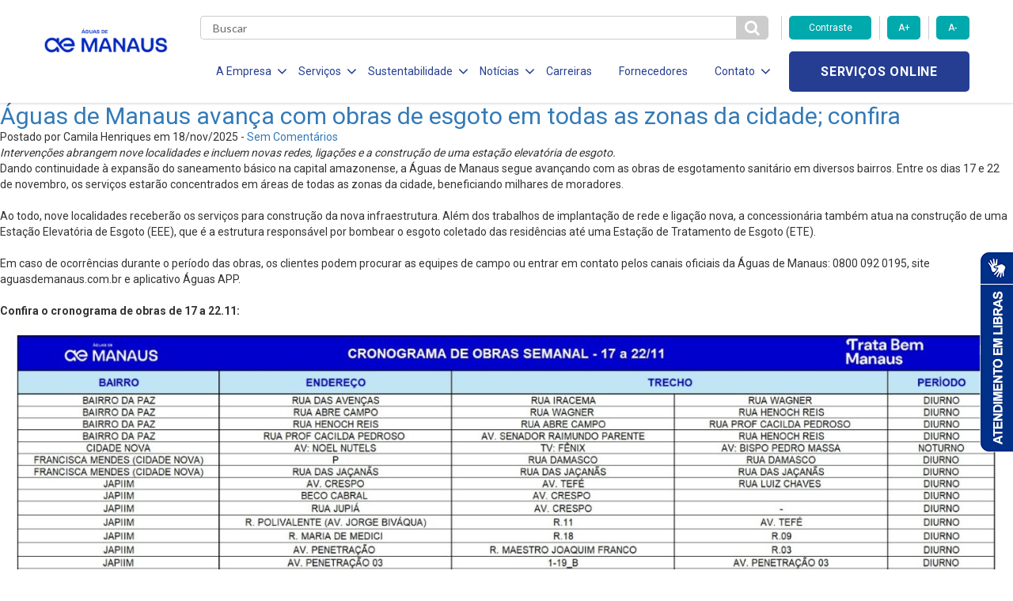

--- FILE ---
content_type: text/html; charset=UTF-8
request_url: https://www.aguasdemanaus.com.br/tag/obras/page/2/
body_size: 18962
content:

<!DOCTYPE html>
<!--[if lt IE 7]>      <html lang="pt-br" class="no-js lt-ie9 lt-ie8 lt-ie7"> <![endif]-->
<!--[if IE 7]>         <html lang="pt-br" class="no-js lt-ie9 lt-ie8"> <![endif]-->
<!--[if IE 8]>         <html lang="pt-br" class="no-js lt-ie9"> <![endif]-->
<!--[if gt IE 8]><!--> <html lang="pt-br" class="no-js"> <!--<![endif]-->
<html lang="pt-BR" class="no-js no-svg">

<head>
    <meta charset="UTF-8">
    <meta name="viewport" content="width=device-width, initial-scale=1">
    <meta http-equiv="X-UA-Compatible" content="IE=edge,chrome=1">
		<title>Águas de Manaus avança com obras de esgoto em todas as zonas da cidade; confira</title>
    <link href="https://fonts.googleapis.com/css?family=Roboto:300,400,700" rel="stylesheet">
    <link href="https://fonts.googleapis.com/css?family=Lato:300,400,700" rel="stylesheet">
    <link href="https://fonts.googleapis.com/css?family=Open+Sans:700" rel="stylesheet">
    <link rel="stylesheet" href="https://use.fontawesome.com/releases/v5.6.3/css/all.css">
    <link rel="stylesheet" href="https://use.fontawesome.com/releases/v5.6.3/css/v4-shims.css">
    <meta name='robots' content='index, follow, max-image-preview:large, max-snippet:-1, max-video-preview:-1' />
	<style>img:is([sizes="auto" i], [sizes^="auto," i]) { contain-intrinsic-size: 3000px 1500px }</style>
	
	<!-- This site is optimized with the Yoast SEO plugin v26.4 - https://yoast.com/wordpress/plugins/seo/ -->
	<link rel="canonical" href="https://www.aguasdemanaus.com.br/tag/obras/page/2/" />
	<link rel="prev" href="https://www.aguasdemanaus.com.br/tag/obras/" />
	<link rel="next" href="https://www.aguasdemanaus.com.br/tag/obras/page/3/" />
	<meta property="og:locale" content="pt_BR" />
	<meta property="og:type" content="article" />
	<meta property="og:title" content="Arquivos obras - Página 2 de 9 - Águas de Manaus" />
	<meta property="og:url" content="https://www.aguasdemanaus.com.br/tag/obras/" />
	<meta property="og:site_name" content="Águas de Manaus" />
	<meta name="twitter:card" content="summary_large_image" />
	<script type="application/ld+json" class="yoast-schema-graph">{"@context":"https://schema.org","@graph":[{"@type":"CollectionPage","@id":"https://www.aguasdemanaus.com.br/tag/obras/","url":"https://www.aguasdemanaus.com.br/tag/obras/page/2/","name":"Arquivos obras - Página 2 de 9 - Águas de Manaus","isPartOf":{"@id":"https://www.aguasdemanaus.com.br/#website"},"primaryImageOfPage":{"@id":"https://www.aguasdemanaus.com.br/tag/obras/page/2/#primaryimage"},"image":{"@id":"https://www.aguasdemanaus.com.br/tag/obras/page/2/#primaryimage"},"thumbnailUrl":"https://www.aguasdemanaus.com.br/wp-content/uploads/2025/11/WhatsApp-Image-2025-11-18-at-12.22.26.jpeg","breadcrumb":{"@id":"https://www.aguasdemanaus.com.br/tag/obras/page/2/#breadcrumb"},"inLanguage":"pt-BR"},{"@type":"ImageObject","inLanguage":"pt-BR","@id":"https://www.aguasdemanaus.com.br/tag/obras/page/2/#primaryimage","url":"https://www.aguasdemanaus.com.br/wp-content/uploads/2025/11/WhatsApp-Image-2025-11-18-at-12.22.26.jpeg","contentUrl":"https://www.aguasdemanaus.com.br/wp-content/uploads/2025/11/WhatsApp-Image-2025-11-18-at-12.22.26.jpeg","width":2560,"height":1920},{"@type":"BreadcrumbList","@id":"https://www.aguasdemanaus.com.br/tag/obras/page/2/#breadcrumb","itemListElement":[{"@type":"ListItem","position":1,"name":"Início","item":"https://www.aguasdemanaus.com.br/"},{"@type":"ListItem","position":2,"name":"obras"}]},{"@type":"WebSite","@id":"https://www.aguasdemanaus.com.br/#website","url":"https://www.aguasdemanaus.com.br/","name":"Águas de Manaus","description":"","potentialAction":[{"@type":"SearchAction","target":{"@type":"EntryPoint","urlTemplate":"https://www.aguasdemanaus.com.br/?s={search_term_string}"},"query-input":{"@type":"PropertyValueSpecification","valueRequired":true,"valueName":"search_term_string"}}],"inLanguage":"pt-BR"}]}</script>
	<!-- / Yoast SEO plugin. -->


<link rel='dns-prefetch' href='//www.googletagmanager.com' />
<link rel="alternate" type="application/rss+xml" title="Feed de tag para Águas de Manaus &raquo; obras" href="https://www.aguasdemanaus.com.br/tag/obras/feed/" />
<script type="text/javascript">
/* <![CDATA[ */
window._wpemojiSettings = {"baseUrl":"https:\/\/s.w.org\/images\/core\/emoji\/15.0.3\/72x72\/","ext":".png","svgUrl":"https:\/\/s.w.org\/images\/core\/emoji\/15.0.3\/svg\/","svgExt":".svg","source":{"concatemoji":"https:\/\/www.aguasdemanaus.com.br\/wp-includes\/js\/wp-emoji-release.min.js?ver=6.7.4"}};
/*! This file is auto-generated */
!function(i,n){var o,s,e;function c(e){try{var t={supportTests:e,timestamp:(new Date).valueOf()};sessionStorage.setItem(o,JSON.stringify(t))}catch(e){}}function p(e,t,n){e.clearRect(0,0,e.canvas.width,e.canvas.height),e.fillText(t,0,0);var t=new Uint32Array(e.getImageData(0,0,e.canvas.width,e.canvas.height).data),r=(e.clearRect(0,0,e.canvas.width,e.canvas.height),e.fillText(n,0,0),new Uint32Array(e.getImageData(0,0,e.canvas.width,e.canvas.height).data));return t.every(function(e,t){return e===r[t]})}function u(e,t,n){switch(t){case"flag":return n(e,"\ud83c\udff3\ufe0f\u200d\u26a7\ufe0f","\ud83c\udff3\ufe0f\u200b\u26a7\ufe0f")?!1:!n(e,"\ud83c\uddfa\ud83c\uddf3","\ud83c\uddfa\u200b\ud83c\uddf3")&&!n(e,"\ud83c\udff4\udb40\udc67\udb40\udc62\udb40\udc65\udb40\udc6e\udb40\udc67\udb40\udc7f","\ud83c\udff4\u200b\udb40\udc67\u200b\udb40\udc62\u200b\udb40\udc65\u200b\udb40\udc6e\u200b\udb40\udc67\u200b\udb40\udc7f");case"emoji":return!n(e,"\ud83d\udc26\u200d\u2b1b","\ud83d\udc26\u200b\u2b1b")}return!1}function f(e,t,n){var r="undefined"!=typeof WorkerGlobalScope&&self instanceof WorkerGlobalScope?new OffscreenCanvas(300,150):i.createElement("canvas"),a=r.getContext("2d",{willReadFrequently:!0}),o=(a.textBaseline="top",a.font="600 32px Arial",{});return e.forEach(function(e){o[e]=t(a,e,n)}),o}function t(e){var t=i.createElement("script");t.src=e,t.defer=!0,i.head.appendChild(t)}"undefined"!=typeof Promise&&(o="wpEmojiSettingsSupports",s=["flag","emoji"],n.supports={everything:!0,everythingExceptFlag:!0},e=new Promise(function(e){i.addEventListener("DOMContentLoaded",e,{once:!0})}),new Promise(function(t){var n=function(){try{var e=JSON.parse(sessionStorage.getItem(o));if("object"==typeof e&&"number"==typeof e.timestamp&&(new Date).valueOf()<e.timestamp+604800&&"object"==typeof e.supportTests)return e.supportTests}catch(e){}return null}();if(!n){if("undefined"!=typeof Worker&&"undefined"!=typeof OffscreenCanvas&&"undefined"!=typeof URL&&URL.createObjectURL&&"undefined"!=typeof Blob)try{var e="postMessage("+f.toString()+"("+[JSON.stringify(s),u.toString(),p.toString()].join(",")+"));",r=new Blob([e],{type:"text/javascript"}),a=new Worker(URL.createObjectURL(r),{name:"wpTestEmojiSupports"});return void(a.onmessage=function(e){c(n=e.data),a.terminate(),t(n)})}catch(e){}c(n=f(s,u,p))}t(n)}).then(function(e){for(var t in e)n.supports[t]=e[t],n.supports.everything=n.supports.everything&&n.supports[t],"flag"!==t&&(n.supports.everythingExceptFlag=n.supports.everythingExceptFlag&&n.supports[t]);n.supports.everythingExceptFlag=n.supports.everythingExceptFlag&&!n.supports.flag,n.DOMReady=!1,n.readyCallback=function(){n.DOMReady=!0}}).then(function(){return e}).then(function(){var e;n.supports.everything||(n.readyCallback(),(e=n.source||{}).concatemoji?t(e.concatemoji):e.wpemoji&&e.twemoji&&(t(e.twemoji),t(e.wpemoji)))}))}((window,document),window._wpemojiSettings);
/* ]]> */
</script>
<style id='wp-emoji-styles-inline-css' type='text/css'>

	img.wp-smiley, img.emoji {
		display: inline !important;
		border: none !important;
		box-shadow: none !important;
		height: 1em !important;
		width: 1em !important;
		margin: 0 0.07em !important;
		vertical-align: -0.1em !important;
		background: none !important;
		padding: 0 !important;
	}
</style>
<link rel='stylesheet' id='wp-block-library-css' href='https://www.aguasdemanaus.com.br/wp-includes/css/dist/block-library/style.min.css?ver=6.7.4' type='text/css' media='all' />
<link rel='stylesheet' id='jet-engine-frontend-css' href='https://www.aguasdemanaus.com.br/wp-content/plugins/jet-engine/assets/css/frontend.css?ver=3.6.0' type='text/css' media='all' />
<style id='classic-theme-styles-inline-css' type='text/css'>
/*! This file is auto-generated */
.wp-block-button__link{color:#fff;background-color:#32373c;border-radius:9999px;box-shadow:none;text-decoration:none;padding:calc(.667em + 2px) calc(1.333em + 2px);font-size:1.125em}.wp-block-file__button{background:#32373c;color:#fff;text-decoration:none}
</style>
<style id='global-styles-inline-css' type='text/css'>
:root{--wp--preset--aspect-ratio--square: 1;--wp--preset--aspect-ratio--4-3: 4/3;--wp--preset--aspect-ratio--3-4: 3/4;--wp--preset--aspect-ratio--3-2: 3/2;--wp--preset--aspect-ratio--2-3: 2/3;--wp--preset--aspect-ratio--16-9: 16/9;--wp--preset--aspect-ratio--9-16: 9/16;--wp--preset--color--black: #000000;--wp--preset--color--cyan-bluish-gray: #abb8c3;--wp--preset--color--white: #ffffff;--wp--preset--color--pale-pink: #f78da7;--wp--preset--color--vivid-red: #cf2e2e;--wp--preset--color--luminous-vivid-orange: #ff6900;--wp--preset--color--luminous-vivid-amber: #fcb900;--wp--preset--color--light-green-cyan: #7bdcb5;--wp--preset--color--vivid-green-cyan: #00d084;--wp--preset--color--pale-cyan-blue: #8ed1fc;--wp--preset--color--vivid-cyan-blue: #0693e3;--wp--preset--color--vivid-purple: #9b51e0;--wp--preset--gradient--vivid-cyan-blue-to-vivid-purple: linear-gradient(135deg,rgba(6,147,227,1) 0%,rgb(155,81,224) 100%);--wp--preset--gradient--light-green-cyan-to-vivid-green-cyan: linear-gradient(135deg,rgb(122,220,180) 0%,rgb(0,208,130) 100%);--wp--preset--gradient--luminous-vivid-amber-to-luminous-vivid-orange: linear-gradient(135deg,rgba(252,185,0,1) 0%,rgba(255,105,0,1) 100%);--wp--preset--gradient--luminous-vivid-orange-to-vivid-red: linear-gradient(135deg,rgba(255,105,0,1) 0%,rgb(207,46,46) 100%);--wp--preset--gradient--very-light-gray-to-cyan-bluish-gray: linear-gradient(135deg,rgb(238,238,238) 0%,rgb(169,184,195) 100%);--wp--preset--gradient--cool-to-warm-spectrum: linear-gradient(135deg,rgb(74,234,220) 0%,rgb(151,120,209) 20%,rgb(207,42,186) 40%,rgb(238,44,130) 60%,rgb(251,105,98) 80%,rgb(254,248,76) 100%);--wp--preset--gradient--blush-light-purple: linear-gradient(135deg,rgb(255,206,236) 0%,rgb(152,150,240) 100%);--wp--preset--gradient--blush-bordeaux: linear-gradient(135deg,rgb(254,205,165) 0%,rgb(254,45,45) 50%,rgb(107,0,62) 100%);--wp--preset--gradient--luminous-dusk: linear-gradient(135deg,rgb(255,203,112) 0%,rgb(199,81,192) 50%,rgb(65,88,208) 100%);--wp--preset--gradient--pale-ocean: linear-gradient(135deg,rgb(255,245,203) 0%,rgb(182,227,212) 50%,rgb(51,167,181) 100%);--wp--preset--gradient--electric-grass: linear-gradient(135deg,rgb(202,248,128) 0%,rgb(113,206,126) 100%);--wp--preset--gradient--midnight: linear-gradient(135deg,rgb(2,3,129) 0%,rgb(40,116,252) 100%);--wp--preset--font-size--small: 13px;--wp--preset--font-size--medium: 20px;--wp--preset--font-size--large: 36px;--wp--preset--font-size--x-large: 42px;--wp--preset--spacing--20: 0.44rem;--wp--preset--spacing--30: 0.67rem;--wp--preset--spacing--40: 1rem;--wp--preset--spacing--50: 1.5rem;--wp--preset--spacing--60: 2.25rem;--wp--preset--spacing--70: 3.38rem;--wp--preset--spacing--80: 5.06rem;--wp--preset--shadow--natural: 6px 6px 9px rgba(0, 0, 0, 0.2);--wp--preset--shadow--deep: 12px 12px 50px rgba(0, 0, 0, 0.4);--wp--preset--shadow--sharp: 6px 6px 0px rgba(0, 0, 0, 0.2);--wp--preset--shadow--outlined: 6px 6px 0px -3px rgba(255, 255, 255, 1), 6px 6px rgba(0, 0, 0, 1);--wp--preset--shadow--crisp: 6px 6px 0px rgba(0, 0, 0, 1);}:where(.is-layout-flex){gap: 0.5em;}:where(.is-layout-grid){gap: 0.5em;}body .is-layout-flex{display: flex;}.is-layout-flex{flex-wrap: wrap;align-items: center;}.is-layout-flex > :is(*, div){margin: 0;}body .is-layout-grid{display: grid;}.is-layout-grid > :is(*, div){margin: 0;}:where(.wp-block-columns.is-layout-flex){gap: 2em;}:where(.wp-block-columns.is-layout-grid){gap: 2em;}:where(.wp-block-post-template.is-layout-flex){gap: 1.25em;}:where(.wp-block-post-template.is-layout-grid){gap: 1.25em;}.has-black-color{color: var(--wp--preset--color--black) !important;}.has-cyan-bluish-gray-color{color: var(--wp--preset--color--cyan-bluish-gray) !important;}.has-white-color{color: var(--wp--preset--color--white) !important;}.has-pale-pink-color{color: var(--wp--preset--color--pale-pink) !important;}.has-vivid-red-color{color: var(--wp--preset--color--vivid-red) !important;}.has-luminous-vivid-orange-color{color: var(--wp--preset--color--luminous-vivid-orange) !important;}.has-luminous-vivid-amber-color{color: var(--wp--preset--color--luminous-vivid-amber) !important;}.has-light-green-cyan-color{color: var(--wp--preset--color--light-green-cyan) !important;}.has-vivid-green-cyan-color{color: var(--wp--preset--color--vivid-green-cyan) !important;}.has-pale-cyan-blue-color{color: var(--wp--preset--color--pale-cyan-blue) !important;}.has-vivid-cyan-blue-color{color: var(--wp--preset--color--vivid-cyan-blue) !important;}.has-vivid-purple-color{color: var(--wp--preset--color--vivid-purple) !important;}.has-black-background-color{background-color: var(--wp--preset--color--black) !important;}.has-cyan-bluish-gray-background-color{background-color: var(--wp--preset--color--cyan-bluish-gray) !important;}.has-white-background-color{background-color: var(--wp--preset--color--white) !important;}.has-pale-pink-background-color{background-color: var(--wp--preset--color--pale-pink) !important;}.has-vivid-red-background-color{background-color: var(--wp--preset--color--vivid-red) !important;}.has-luminous-vivid-orange-background-color{background-color: var(--wp--preset--color--luminous-vivid-orange) !important;}.has-luminous-vivid-amber-background-color{background-color: var(--wp--preset--color--luminous-vivid-amber) !important;}.has-light-green-cyan-background-color{background-color: var(--wp--preset--color--light-green-cyan) !important;}.has-vivid-green-cyan-background-color{background-color: var(--wp--preset--color--vivid-green-cyan) !important;}.has-pale-cyan-blue-background-color{background-color: var(--wp--preset--color--pale-cyan-blue) !important;}.has-vivid-cyan-blue-background-color{background-color: var(--wp--preset--color--vivid-cyan-blue) !important;}.has-vivid-purple-background-color{background-color: var(--wp--preset--color--vivid-purple) !important;}.has-black-border-color{border-color: var(--wp--preset--color--black) !important;}.has-cyan-bluish-gray-border-color{border-color: var(--wp--preset--color--cyan-bluish-gray) !important;}.has-white-border-color{border-color: var(--wp--preset--color--white) !important;}.has-pale-pink-border-color{border-color: var(--wp--preset--color--pale-pink) !important;}.has-vivid-red-border-color{border-color: var(--wp--preset--color--vivid-red) !important;}.has-luminous-vivid-orange-border-color{border-color: var(--wp--preset--color--luminous-vivid-orange) !important;}.has-luminous-vivid-amber-border-color{border-color: var(--wp--preset--color--luminous-vivid-amber) !important;}.has-light-green-cyan-border-color{border-color: var(--wp--preset--color--light-green-cyan) !important;}.has-vivid-green-cyan-border-color{border-color: var(--wp--preset--color--vivid-green-cyan) !important;}.has-pale-cyan-blue-border-color{border-color: var(--wp--preset--color--pale-cyan-blue) !important;}.has-vivid-cyan-blue-border-color{border-color: var(--wp--preset--color--vivid-cyan-blue) !important;}.has-vivid-purple-border-color{border-color: var(--wp--preset--color--vivid-purple) !important;}.has-vivid-cyan-blue-to-vivid-purple-gradient-background{background: var(--wp--preset--gradient--vivid-cyan-blue-to-vivid-purple) !important;}.has-light-green-cyan-to-vivid-green-cyan-gradient-background{background: var(--wp--preset--gradient--light-green-cyan-to-vivid-green-cyan) !important;}.has-luminous-vivid-amber-to-luminous-vivid-orange-gradient-background{background: var(--wp--preset--gradient--luminous-vivid-amber-to-luminous-vivid-orange) !important;}.has-luminous-vivid-orange-to-vivid-red-gradient-background{background: var(--wp--preset--gradient--luminous-vivid-orange-to-vivid-red) !important;}.has-very-light-gray-to-cyan-bluish-gray-gradient-background{background: var(--wp--preset--gradient--very-light-gray-to-cyan-bluish-gray) !important;}.has-cool-to-warm-spectrum-gradient-background{background: var(--wp--preset--gradient--cool-to-warm-spectrum) !important;}.has-blush-light-purple-gradient-background{background: var(--wp--preset--gradient--blush-light-purple) !important;}.has-blush-bordeaux-gradient-background{background: var(--wp--preset--gradient--blush-bordeaux) !important;}.has-luminous-dusk-gradient-background{background: var(--wp--preset--gradient--luminous-dusk) !important;}.has-pale-ocean-gradient-background{background: var(--wp--preset--gradient--pale-ocean) !important;}.has-electric-grass-gradient-background{background: var(--wp--preset--gradient--electric-grass) !important;}.has-midnight-gradient-background{background: var(--wp--preset--gradient--midnight) !important;}.has-small-font-size{font-size: var(--wp--preset--font-size--small) !important;}.has-medium-font-size{font-size: var(--wp--preset--font-size--medium) !important;}.has-large-font-size{font-size: var(--wp--preset--font-size--large) !important;}.has-x-large-font-size{font-size: var(--wp--preset--font-size--x-large) !important;}
:where(.wp-block-post-template.is-layout-flex){gap: 1.25em;}:where(.wp-block-post-template.is-layout-grid){gap: 1.25em;}
:where(.wp-block-columns.is-layout-flex){gap: 2em;}:where(.wp-block-columns.is-layout-grid){gap: 2em;}
:root :where(.wp-block-pullquote){font-size: 1.5em;line-height: 1.6;}
</style>
<link rel='stylesheet' id='stylesheet-css' href='https://www.aguasdemanaus.com.br/wp-content/themes/aegea-concessionaria/style.css?ver=6.7.4' type='text/css' media='all' />
<link rel='stylesheet' id='style-css' href='https://www.aguasdemanaus.com.br/wp-content/themes/aegea-concessionaria/assets/css/style.min.css?ver=6.7.4' type='text/css' media='all' />
<link rel='stylesheet' id='tablepress-default-css' href='https://www.aguasdemanaus.com.br/wp-content/plugins/tablepress/css/build/default.css?ver=3.2.5' type='text/css' media='all' />
<script type="text/javascript" src="https://www.aguasdemanaus.com.br/wp-content/themes/aegea-concessionaria/assets/js/modernizr.js?ver=6.7.4" id="modernizr-js"></script>

<!-- Snippet da etiqueta do Google (gtag.js) adicionado pelo Site Kit -->
<!-- Snippet do Google Análises adicionado pelo Site Kit -->
<script type="text/javascript" src="https://www.googletagmanager.com/gtag/js?id=G-6RRNF9GJTE" id="google_gtagjs-js" async></script>
<script type="text/javascript" id="google_gtagjs-js-after">
/* <![CDATA[ */
window.dataLayer = window.dataLayer || [];function gtag(){dataLayer.push(arguments);}
gtag("set","linker",{"domains":["www.aguasdemanaus.com.br"]});
gtag("js", new Date());
gtag("set", "developer_id.dZTNiMT", true);
gtag("config", "G-6RRNF9GJTE");
/* ]]> */
</script>
<link rel="https://api.w.org/" href="https://www.aguasdemanaus.com.br/wp-json/" /><link rel="alternate" title="JSON" type="application/json" href="https://www.aguasdemanaus.com.br/wp-json/wp/v2/tags/70" /><link rel="EditURI" type="application/rsd+xml" title="RSD" href="https://www.aguasdemanaus.com.br/xmlrpc.php?rsd" />
<meta name="generator" content="WordPress 6.7.4" />
<meta name="generator" content="Site Kit by Google 1.166.0" /><link rel="shortcut icon" type="image/png" href="https://www.aguasdemanaus.com.br/wp-content/themes/aegea-concessionaria/assets/logo/logo-aegea-favicon-16x16.png" /><link rel="icon" href="https://www.aguasdemanaus.com.br/wp-content/uploads/2020/01/logo-aegea-favicon-16x16.png" sizes="32x32" />
<link rel="icon" href="https://www.aguasdemanaus.com.br/wp-content/uploads/2020/01/logo-aegea-favicon-16x16.png" sizes="192x192" />
<link rel="apple-touch-icon" href="https://www.aguasdemanaus.com.br/wp-content/uploads/2020/01/logo-aegea-favicon-16x16.png" />
<meta name="msapplication-TileImage" content="https://www.aguasdemanaus.com.br/wp-content/uploads/2020/01/logo-aegea-favicon-16x16.png" />
    <style>
        .item-menu { margin: 0 14px 0 20px!important; }
        .item-menu a { font-size:14px!important; }
        .item-menu span { font-size:14px!important;  }
    </style>
    <!-- Banner Cookies - enviado por andre@palqee.com -->
    <meta name="adopt-website-id" content="9af3f150-f6bf-444f-8379-3852b4b94db3" />
    <script src="//tag.goadopt.io/injector.js?website_code=9af3f150-f6bf-444f-8379-3852b4b94db3" 
    class="adopt-injector"></script>
    <!-- FIM Banner Cookies -->
    
    <!-- Microsoft Clarity -->
    <script type="text/javascript">
        (function(c,l,a,r,i,t,y){
            c[a]=c[a]||function(){(c[a].q=c[a].q||[]).push(arguments)};
            t=l.createElement(r);t.async=1;t.src="https://www.clarity.ms/tag/"+i;
            y=l.getElementsByTagName(r)[0];y.parentNode.insertBefore(t,y);
        })(window, document, "clarity", "script", "sdfo8bobdf");
    </script>
    <!-- End Microsoft Clarity -->
</head>

<body>
    <header data-component="header">
        
<div class="menu-icon">
	<div class="holder">
		<span></span>
		<span></span>
		<span></span>
	</div>
</div>

<div class="container">
	<div class="row mobile-flex">
		<div class="col-lg-2 col-md-2 col-sm-5 col-xs-5 col-logo">
			
<h1 class="logo-aegea">
	<a href="https://www.aguasdemanaus.com.br" class="logo-link">
					<img class="logo-img" src="https://www.aguasdemanaus.com.br/wp-content/uploads/2024/02/Design-sem-nome-1-1.png" alt="">
			</a>
</h1>
		</div>

		<div class="col-lg-10 col-md-10 col-sm-7 col-xs-7 col-main-menu">
			<div class="row">
				<div class="col-md-9 col-sm-2 col-xs-3 col-search">
					<div class="form-search">
						<form role="search" method="get" action="https://www.aguasdemanaus.com.br">
							<input type="text" class="search" name="s" required placeholder="Buscar" value="" />
							<button id="btn-pesqueisa" type="submit" class="btn-search">
								<i class="fa fa-search" aria-hidden="true"></i>
							</button>
						</form>
					</div>
				</div>

				<div class="col-md-3 hidden-sm hidden-xs">
					<div class="row">
						<div class="accessibility-controls">
							<div class="col-md-6">
								<button type="button" class="btn-primary toogle-contrast">Contraste</button>
							</div>
							<div class="col-md-3">
								<button type="button" class="btn-primary increase-font">A+</button>
							</div>
							<div class="col-md-3">
								<button type="button" class="btn-primary decrease-font">A-</button>
							</div>
						</div>
					</div>
				</div>

				<div class="col-lg-9 col-md-10 col-menu">
					<ul class="list-menu">
<li class="item-menu">
<span class="item-menu-btn item-menu-a">A Empresa<i class="fa fa-angle-down" aria-hidden="true"></i></span>
<ul class="submenu">
<li class="item-submenu">
<a href="https://www.aguasdemanaus.com.br/quem-somos/" target="" class="item-submenu-link">Quem Somos</a>
</li>
<li class="item-submenu">
<a href="http://www.aegea.com.br/compliance/" target="" class="item-submenu-link">Compliance</a>
</li>
</ul>
</li>
<li class="item-menu">
<span class="item-menu-btn item-menu-a">Serviços<i class="fa fa-angle-down" aria-hidden="true"></i></span>
<ul class="submenu">
<li class="item-submenu">
<a href="https://www.aguasdemanaus.com.br/agua/" target="" class="item-submenu-link">Água</a>
</li>
<li class="item-submenu">
<a href="https://www.aguasdemanaus.com.br/esgotamento-sanitario/" target="" class="item-submenu-link">Esgotamento Sanitário</a>
</li>
<li class="item-submenu">
<a href="https://www.aguasdemanaus.com.br/legislacao-e-tarifas/" target="" class="item-submenu-link">Legislação e Tarifas</a>
</li>
<li class="item-submenu">
<a href="https://www.aguasdemanaus.com.br/documentos/" target="" class="item-submenu-link">Documentos</a>
</li>
</ul>
</li>
<li class="item-menu">
<span class="item-menu-btn item-menu-a">Sustentabilidade<i class="fa fa-angle-down" aria-hidden="true"></i></span>
<ul class="submenu">
<li class="item-submenu">
<a href="https://www.aguasdemanaus.com.br/responsabilidade-social/" target="" class="item-submenu-link">Responsabilidade Social</a>
</li>
<li class="item-submenu">
<a href="https://www.aguasdemanaus.com.br/politica-de-investimento-social-privado/" target="" class="item-submenu-link">Politica de Inv. Social Privado</a>
</li>
<li class="item-submenu">
<a href="https://www.aguasdemanaus.com.br/politica-de-sustentabilidade/" target="" class="item-submenu-link">Política de Sustentabilidade</a>
</li>
</ul>
</li>
<li class="item-menu">
<span class="item-menu-btn item-menu-a">Notícias<i class="fa fa-angle-down" aria-hidden="true"></i></span>
<ul class="submenu">
<li class="item-submenu">
<a href="https://www.aguasdemanaus.com.br/?page_id=34" target="" class="item-submenu-link">Notícias</a>
</li>
<li class="item-submenu">
<a href="https://www.aguasdemanaus.com.br/comunicados/" target="" class="item-submenu-link">Comunicados</a>
</li>
</ul>
</li>
<li class="item-menu">
<a href="https://aegea.com.br/carreiras" target="" class="item-menu-link item-menu-a">Carreiras</a>
</li>
<li class="item-menu">
<a href="https://aegea.com.br/fornecedores/" target="" class="item-menu-link item-menu-a">Fornecedores</a>
</li>
<li class="item-menu">
<span class="item-menu-btn item-menu-a">Contato<i class="fa fa-angle-down" aria-hidden="true"></i></span>
<ul class="submenu">
<li class="item-submenu">
<a href="https://atendimento.aegea.com.br/hc/pt-br/?concessionaria=%C3%A1guas_de_manaus" target="_blank" class="item-submenu-link">Perguntas Frequentes</a>
</li>
<li class="item-submenu">
<a href="https://www.aguasdemanaus.com.br/contato/" target="" class="item-submenu-link">Canais de Relacionamento</a>
</li>
<li class="item-submenu">
<a href="https://semfraude.aguasdemanaus.com.br" target="_blank" class="item-submenu-link">Denúncias de Fraudes</a>
</li>
</ul>
</li>
</ul>
				</div>

                <div class="col-lg-3 col-md-2 col-sm-10 col-xs-9 col-services">
                    <div class="holder-services">
                        <a target="_blank" href="https://cliente.aguasdemanaus.com.br" class="btn-secondary online-services">Serviços online</a>
                    </div>
                </div>
            </div>
        </div>
    </div>
</div>    </header>
    <div id="conteudo">
        <div id="artigos">

                        
                        <div class="artigo">
                <h2><a href="https://www.aguasdemanaus.com.br/aguas-de-manaus-avanca-com-obras-de-esgoto-em-todas-as-zonas-da-cidade-confira/">Águas de Manaus avança com obras de esgoto em todas as zonas da cidade; confira</a></h2>
                <p>Postado por Camila Henriques em 18/nov/2025 - <a href="https://www.aguasdemanaus.com.br/aguas-de-manaus-avanca-com-obras-de-esgoto-em-todas-as-zonas-da-cidade-confira/#respond" class="comments-link" >Sem Comentários</a> </p>
                <p>
<p><em>Intervenções abrangem nove localidades e incluem novas redes, ligações e a construção de uma estação elevatória de esgoto.</em></p>



<p>Dando continuidade à expansão do saneamento básico na capital amazonense, a Águas de Manaus segue avançando com as obras de esgotamento sanitário em diversos bairros. Entre os dias 17 e 22 de novembro, os serviços estarão concentrados em áreas de todas as zonas da cidade, beneficiando milhares de moradores.</p>



<p><br>Ao todo, nove localidades receberão os serviços para construção da nova infraestrutura. Além dos trabalhos de implantação de rede e ligação nova, a concessionária também atua na construção de uma Estação Elevatória de Esgoto (EEE), que é a estrutura responsável por bombear o esgoto coletado das residências até uma Estação de Tratamento de Esgoto (ETE).</p>



<p><br>Em caso de ocorrências durante o período das obras, os clientes podem procurar as equipes de campo ou entrar em contato pelos canais oficiais da Águas de Manaus: 0800 092 0195, site aguasdemanaus.com.br e aplicativo Águas APP.</p>



<p><br><strong>Confira o cronograma de obras de 17 a 22.11:</strong></p>



<figure class="wp-block-image"><img fetchpriority="high" decoding="async" width="1590" height="1600" src="https://www.aguasdemanaus.com.br/wp-content/uploads/2025/11/WhatsApp-Image-2025-11-18-at-12.22.25.jpeg" alt="" class="wp-image-7954" srcset="https://www.aguasdemanaus.com.br/wp-content/uploads/2025/11/WhatsApp-Image-2025-11-18-at-12.22.25.jpeg 1590w, https://www.aguasdemanaus.com.br/wp-content/uploads/2025/11/WhatsApp-Image-2025-11-18-at-12.22.25-298x300.jpeg 298w, https://www.aguasdemanaus.com.br/wp-content/uploads/2025/11/WhatsApp-Image-2025-11-18-at-12.22.25-1018x1024.jpeg 1018w, https://www.aguasdemanaus.com.br/wp-content/uploads/2025/11/WhatsApp-Image-2025-11-18-at-12.22.25-150x150.jpeg 150w, https://www.aguasdemanaus.com.br/wp-content/uploads/2025/11/WhatsApp-Image-2025-11-18-at-12.22.25-768x773.jpeg 768w, https://www.aguasdemanaus.com.br/wp-content/uploads/2025/11/WhatsApp-Image-2025-11-18-at-12.22.25-1526x1536.jpeg 1526w, https://www.aguasdemanaus.com.br/wp-content/uploads/2025/11/WhatsApp-Image-2025-11-18-at-12.22.25-179x180.jpeg 179w, https://www.aguasdemanaus.com.br/wp-content/uploads/2025/11/WhatsApp-Image-2025-11-18-at-12.22.25-447x450.jpeg 447w" sizes="(max-width: 1590px) 100vw, 1590px" /></figure>
</p>
            </div>
                        <div class="artigo">
                <h2><a href="https://www.aguasdemanaus.com.br/aguas-de-manaus-divulga-cronograma-semanal-de-obras-de-esgoto-confira/">Águas de Manaus divulga cronograma semanal de obras de esgoto; confira</a></h2>
                <p>Postado por Daniele Brito em 10/nov/2025 - <a href="https://www.aguasdemanaus.com.br/aguas-de-manaus-divulga-cronograma-semanal-de-obras-de-esgoto-confira/#respond" class="comments-link" >Sem Comentários</a> </p>
                <p>
<p><em>Durante as intervenções as vias são interditadas parcialmente e sinalizadas.</em></p>



<p>Nesta semana, a Águas de Manaus segue com frentes de obras em nove áreas distribuídas pelas zonas Norte, Sul, Centro-Sul, Leste e Oeste da capital. As equipes atuam na implantação de redes coletoras e ligações domiciliares de esgoto. As obras fazem parte do programa Trata Bem Manaus que tem como objetivo a expansão do sistema de esgotamento sanitário da cidade e a universalização no prazo de menos de 10 anos.</p>



<p>Para minimizar impactos no trânsito, os serviços em vias de maior movimentação, são realizados no período noturno. Já durante o dia, as equipes se concentram em ruas com menor fluxo de veículos. Todas as intervenções são sinalizadas e interditadas durante a execução dos serviços.</p>



<p>Em caso de dúvidas sobre o serviço, a concessionária disponibiliza o canal de atendimento 0800 092 0195, que funciona para ligações e mensagens via WhatsApp.</p>



<p><strong>Confira o cronograma das obras entre os dias 10 a 15 de novembro:</strong></p>



<figure class="wp-block-image size-large"><img decoding="async" width="1024" height="830" src="https://www.aguasdemanaus.com.br/wp-content/uploads/2025/11/CRONOGRAMA-2-1024x830.jpg" alt="" class="wp-image-7924" srcset="https://www.aguasdemanaus.com.br/wp-content/uploads/2025/11/CRONOGRAMA-2-1024x830.jpg 1024w, https://www.aguasdemanaus.com.br/wp-content/uploads/2025/11/CRONOGRAMA-2-300x243.jpg 300w, https://www.aguasdemanaus.com.br/wp-content/uploads/2025/11/CRONOGRAMA-2-768x622.jpg 768w, https://www.aguasdemanaus.com.br/wp-content/uploads/2025/11/CRONOGRAMA-2-1536x1245.jpg 1536w, https://www.aguasdemanaus.com.br/wp-content/uploads/2025/11/CRONOGRAMA-2-2048x1660.jpg 2048w, https://www.aguasdemanaus.com.br/wp-content/uploads/2025/11/CRONOGRAMA-2-222x180.jpg 222w, https://www.aguasdemanaus.com.br/wp-content/uploads/2025/11/CRONOGRAMA-2-555x450.jpg 555w" sizes="(max-width: 1024px) 100vw, 1024px" /></figure>
</p>
            </div>
                        <div class="artigo">
                <h2><a href="https://www.aguasdemanaus.com.br/obras-de-esgoto-avancam-no-jorge-teixeira-e-primeiras-areas-entram-em-operacao-ate-o-fim-do-ano/">Obras de esgoto avançam no Jorge Teixeira e primeiras áreas entram em operação até o fim do ano</a></h2>
                <p>Postado por Daniele Brito em 06/nov/2025 - <a href="https://www.aguasdemanaus.com.br/obras-de-esgoto-avancam-no-jorge-teixeira-e-primeiras-areas-entram-em-operacao-ate-o-fim-do-ano/#respond" class="comments-link" >Sem Comentários</a> </p>
                <p>
<p><em>Mais de 117 mil metros de rede de esgoto e novas estações de bombeamento estão sendo implantados na zona Leste de Manaus como parte do programa Trata Bem Manaus.</em></p>



<p>O bairro Jorge Teixeira, um dos maiores e mais populosos de Manaus, está passando por uma transformação com o avanço das obras do programa Trata Bem Manaus, da Águas de Manaus. O projeto amplia o sistema de coleta e tratamento de esgoto na cidade. Desde junho, já estão sendo construídos mais de 117 mil metros de rede de esgoto e novas estações de bombeamento, que direcionarão os efluentes para a Estação de Tratamento de Esgoto (ETE) Prourbis, promovendo melhorias significativas em infraestrutura e saneamento na zona Leste.</p>



<figure class="wp-block-image size-large"><img decoding="async" width="1024" height="768" src="https://www.aguasdemanaus.com.br/wp-content/uploads/2025/11/OBRA-JORGE-TEIXEIRA-3-1024x768.jpeg" alt="" class="wp-image-7911" srcset="https://www.aguasdemanaus.com.br/wp-content/uploads/2025/11/OBRA-JORGE-TEIXEIRA-3-1024x768.jpeg 1024w, https://www.aguasdemanaus.com.br/wp-content/uploads/2025/11/OBRA-JORGE-TEIXEIRA-3-300x225.jpeg 300w, https://www.aguasdemanaus.com.br/wp-content/uploads/2025/11/OBRA-JORGE-TEIXEIRA-3-768x576.jpeg 768w, https://www.aguasdemanaus.com.br/wp-content/uploads/2025/11/OBRA-JORGE-TEIXEIRA-3-277x208.jpeg 277w, https://www.aguasdemanaus.com.br/wp-content/uploads/2025/11/OBRA-JORGE-TEIXEIRA-3-240x180.jpeg 240w, https://www.aguasdemanaus.com.br/wp-content/uploads/2025/11/OBRA-JORGE-TEIXEIRA-3-600x450.jpeg 600w, https://www.aguasdemanaus.com.br/wp-content/uploads/2025/11/OBRA-JORGE-TEIXEIRA-3.jpeg 1280w" sizes="(max-width: 1024px) 100vw, 1024px" /></figure>



<p>Com o novo sistema, mais de 52 mil moradores do Jorge Teixeira passarão a contar com infraestrutura completa de esgotamento sanitário, contribuindo diretamente para a melhoria da saúde pública e da qualidade de vida local. A concessionária prevê que as primeiras áreas contempladas entrarão em operação até o final deste ano. “Estamos implantando as redes e, em paralelo, as estações de bombeamento. Isso permitirá que, até o fim do ano, parte do bairro já esteja operando com coleta e tratamento de esgoto. Em 2026, seguiremos o cronograma até atender toda a região projetada”, explica o gerente de Engenharia, Wendel Sousa.</p>



<p>As frentes de trabalho estão distribuídas por diversos trechos do bairro e operam em ritmo acelerado. Morador há seis anos, o comerciante Ernani Mendes vê na chegada do serviço um sinal de evolução para a comunidade. “Eu acho importante essa obra porque é um progresso para o nosso bairro. Com o saneamento, vamos ter ruas mais limpas, sem essas águas sujas com dejetos. Hoje tenho uma fossa, mas assim que a empresa liberar a interligação, vou fazer a conexão para que todo esse esgoto seja tratado. É uma melhoria para todos nós e para o meio ambiente”, afirma.</p>



<figure class="wp-block-image size-large"><img loading="lazy" decoding="async" width="1024" height="577" src="https://www.aguasdemanaus.com.br/wp-content/uploads/2025/11/OBRA-JORGE-TEIXEIRA-2-1024x577.jpg" alt="" class="wp-image-7912" srcset="https://www.aguasdemanaus.com.br/wp-content/uploads/2025/11/OBRA-JORGE-TEIXEIRA-2-1024x577.jpg 1024w, https://www.aguasdemanaus.com.br/wp-content/uploads/2025/11/OBRA-JORGE-TEIXEIRA-2-300x169.jpg 300w, https://www.aguasdemanaus.com.br/wp-content/uploads/2025/11/OBRA-JORGE-TEIXEIRA-2-768x432.jpg 768w, https://www.aguasdemanaus.com.br/wp-content/uploads/2025/11/OBRA-JORGE-TEIXEIRA-2-1536x865.jpg 1536w, https://www.aguasdemanaus.com.br/wp-content/uploads/2025/11/OBRA-JORGE-TEIXEIRA-2-2048x1153.jpg 2048w, https://www.aguasdemanaus.com.br/wp-content/uploads/2025/11/OBRA-JORGE-TEIXEIRA-2-320x180.jpg 320w, https://www.aguasdemanaus.com.br/wp-content/uploads/2025/11/OBRA-JORGE-TEIXEIRA-2-770x434.jpg 770w" sizes="auto, (max-width: 1024px) 100vw, 1024px" /></figure>



<p>Após a conclusão do projeto, todo o esgoto gerado nas residências será coletado e tratado antes de retornar ao meio ambiente, contribuindo para a recuperação dos igarapés de Manaus. “A implantação desse sistema permitirá o direcionamento adequado dos efluentes para a ETE Prourbis. A ligação dos imóveis ao novo sistema será essencial para garantirmos eficiência no tratamento e melhora dos indicadores ambientais e de saúde pública”, acrescenta Wendel.</p>



<figure class="wp-block-image size-large"><img loading="lazy" decoding="async" width="1024" height="577" src="https://www.aguasdemanaus.com.br/wp-content/uploads/2025/11/ETE-PROURBIS-1024x577.jpg" alt="" class="wp-image-7910" srcset="https://www.aguasdemanaus.com.br/wp-content/uploads/2025/11/ETE-PROURBIS-1024x577.jpg 1024w, https://www.aguasdemanaus.com.br/wp-content/uploads/2025/11/ETE-PROURBIS-300x169.jpg 300w, https://www.aguasdemanaus.com.br/wp-content/uploads/2025/11/ETE-PROURBIS-768x432.jpg 768w, https://www.aguasdemanaus.com.br/wp-content/uploads/2025/11/ETE-PROURBIS-1536x865.jpg 1536w, https://www.aguasdemanaus.com.br/wp-content/uploads/2025/11/ETE-PROURBIS-2048x1153.jpg 2048w, https://www.aguasdemanaus.com.br/wp-content/uploads/2025/11/ETE-PROURBIS-320x180.jpg 320w, https://www.aguasdemanaus.com.br/wp-content/uploads/2025/11/ETE-PROURBIS-770x434.jpg 770w" sizes="auto, (max-width: 1024px) 100vw, 1024px" /></figure>



<p>Durante as intervenções, as equipes atuam de segunda a sábado, no período diurno. Todas as vias recebem sinalização e interdições parciais para garantir segurança operacional. A Águas de Manaus reforça que os serviços seguem rigorosos padrões técnicos em todas as etapas.</p>



<p><strong>Confira as vias que serão contempladas neste mês:</strong></p>



<ul class="wp-block-list">
<li>Rua Beija-flor – entre as ruas Filodentro e Andirobas;</li>



<li>Rua Marambá – entre as ruas Pau-Brasil e Andirobas;</li>



<li>Avenida Topázio – entre as ruas da Mina e Timbó;</li>



<li>Rua das Joias – entre a ruas Filodentro e avenida Topázio;</li>



<li>Rua das Mina – entre a ruas Filodentro e avenida Topázio;</li>



<li>Rua Magnetita – entre as ruas da Mina e Filodentro;</li>



<li>Rua das Mangueiras – entre as ruas Preciosa e Miratinga;</li>



<li>Rua Carapanaúba – entre as ruas Mangueiras e das Graviolas;</li>



<li>Rua Laço do Amor – entre as ruas Magnetita e das Graviolas.</li>
</ul>
</p>
            </div>
                        <div class="artigo">
                <h2><a href="https://www.aguasdemanaus.com.br/obras-de-esgoto-cronograma-preve-servicos-em-14-areas-de-manaus/">Obras de esgoto: cronograma prevê serviços em 14 áreas de Manaus</a></h2>
                <p>Postado por Daniele Brito em 03/nov/2025 - <a href="https://www.aguasdemanaus.com.br/obras-de-esgoto-cronograma-preve-servicos-em-14-areas-de-manaus/#respond" class="comments-link" >Sem Comentários</a> </p>
                <p>
<p>As obras de ampliação do sistema de esgotamento sanitário em Manaus seguem em andamento por todas as zonas da cidade. Nesta semana, as equipes da concessionária atuam em 14 localidades, com serviços de implantação de rede coletora e novas ligações domiciliares. As obras ocorrem nos turnos diurno e noturno, conforme o fluxo de movimentação nas vias.</p>



<p>As intervenções fazem parte do programa Trata Bem Manaus, que tem como objetivo universalizar o serviço de esgotamento sanitário na cidade. Durante a execução, todas as ruas são devidamente sinalizadas e, quando necessário, interditadas para garantir a segurança operacional.</p>



<p>Em caso de ocorrências durante o período das obras, os clientes podem acionar as equipes de campo ou entrar em contato pelos canais oficiais da Águas de Manaus: 0800 092 0195, site aguasdemanaus.com.br e aplicativo Águas APP.</p>



<p><strong>Confira o cronograma de obras de 03 a 08 de novembro:</strong></p>



<figure class="wp-block-image size-full"><img loading="lazy" decoding="async" width="1907" height="2560" src="https://www.aguasdemanaus.com.br/wp-content/uploads/2025/11/OBRA-DE-ESGOTO-1-scaled.jpg" alt="" class="wp-image-7904" srcset="https://www.aguasdemanaus.com.br/wp-content/uploads/2025/11/OBRA-DE-ESGOTO-1-scaled.jpg 1907w, https://www.aguasdemanaus.com.br/wp-content/uploads/2025/11/OBRA-DE-ESGOTO-1-223x300.jpg 223w, https://www.aguasdemanaus.com.br/wp-content/uploads/2025/11/OBRA-DE-ESGOTO-1-763x1024.jpg 763w, https://www.aguasdemanaus.com.br/wp-content/uploads/2025/11/OBRA-DE-ESGOTO-1-768x1031.jpg 768w, https://www.aguasdemanaus.com.br/wp-content/uploads/2025/11/OBRA-DE-ESGOTO-1-1144x1536.jpg 1144w, https://www.aguasdemanaus.com.br/wp-content/uploads/2025/11/OBRA-DE-ESGOTO-1-1525x2048.jpg 1525w, https://www.aguasdemanaus.com.br/wp-content/uploads/2025/11/OBRA-DE-ESGOTO-1-134x180.jpg 134w, https://www.aguasdemanaus.com.br/wp-content/uploads/2025/11/OBRA-DE-ESGOTO-1-335x450.jpg 335w" sizes="auto, (max-width: 1907px) 100vw, 1907px" /></figure>
</p>
            </div>
                        <div class="artigo">
                <h2><a href="https://www.aguasdemanaus.com.br/trata-bem-manaus-concessionaria-divulga-cronograma-semanal-de-obras-de-esgoto-2/">Trata Bem Manaus: Concessionária divulga cronograma semanal de obras de esgoto</a></h2>
                <p>Postado por Daniele Brito em 20/out/2025 - <a href="https://www.aguasdemanaus.com.br/trata-bem-manaus-concessionaria-divulga-cronograma-semanal-de-obras-de-esgoto-2/#respond" class="comments-link" >Sem Comentários</a> </p>
                <p>
<p><em>Obras do programa Trata Bem Manaus avançam em nove áreas da cidade com atuação em turnos diurno e noturno.</em></p>



<p>As obras de ampliação dos serviços de coleta e tratamento de esgoto do programa Trata Bem Manaus continuam avançando na capital amazonense. Nesta semana, as equipes atuam em cinco zonas da cidade, com frentes de trabalho nos turnos diurno e noturno. Ao todo, nove áreas serão contempladas com a construção da nova infraestrutura.</p>



<p>As intervenções fazem parte do programa Trata Bem Manaus, que tem como objetivo a universalização do esgotamento sanitário na cidade. Entre os serviços realizados estão a implantação de redes coletoras, novas ligações domiciliares e a construção de Estações Elevatórias de Esgoto (EEEs). Durante a execução das obras, as vias são parcialmente interditadas e devidamente sinalizadas.</p>



<p>Em caso de ocorrências durante o período das obras, os clientes podem procurar as equipes de campo ou entrar em contato pelos canais oficiais da Águas de Manaus: 0800 092 0195, site aguasdemanaus.com.br ou pelo aplicativo Águas APP.</p>



<p><strong>Confira o cronograma de obras de 20 a 25 de outubro:</strong></p>



<figure class="wp-block-image size-large"><img loading="lazy" decoding="async" width="812" height="1024" src="https://www.aguasdemanaus.com.br/wp-content/uploads/2025/10/CRONOGRAMA-3-812x1024.jpg" alt="" class="wp-image-7879" srcset="https://www.aguasdemanaus.com.br/wp-content/uploads/2025/10/CRONOGRAMA-3-812x1024.jpg 812w, https://www.aguasdemanaus.com.br/wp-content/uploads/2025/10/CRONOGRAMA-3-238x300.jpg 238w, https://www.aguasdemanaus.com.br/wp-content/uploads/2025/10/CRONOGRAMA-3-768x969.jpg 768w, https://www.aguasdemanaus.com.br/wp-content/uploads/2025/10/CRONOGRAMA-3-1217x1536.jpg 1217w, https://www.aguasdemanaus.com.br/wp-content/uploads/2025/10/CRONOGRAMA-3-1623x2048.jpg 1623w, https://www.aguasdemanaus.com.br/wp-content/uploads/2025/10/CRONOGRAMA-3-143x180.jpg 143w, https://www.aguasdemanaus.com.br/wp-content/uploads/2025/10/CRONOGRAMA-3-357x450.jpg 357w, https://www.aguasdemanaus.com.br/wp-content/uploads/2025/10/CRONOGRAMA-3-scaled.jpg 2029w" sizes="auto, (max-width: 812px) 100vw, 812px" /></figure>
</p>
            </div>
                        <div class="artigo">
                <h2><a href="https://www.aguasdemanaus.com.br/ete-raiz-entra-na-fase-final-de-ajustes-para-iniciar-operacoes-neste-mes-em-manaus/">ETE Raiz entra na fase final de ajustes para iniciar operações neste mês em Manaus</a></h2>
                <p>Postado por Camila Henriques em 06/out/2025 - <a href="https://www.aguasdemanaus.com.br/ete-raiz-entra-na-fase-final-de-ajustes-para-iniciar-operacoes-neste-mes-em-manaus/#respond" class="comments-link" >Sem Comentários</a> </p>
                <p>
<p><em>Primeira etapa da estação vai atender mais de 50 mil pessoas na zona Sul da cidade.</em></p>



<p>A Estação de Tratamento de Esgoto da Raiz (ETE Raiz) começará a operar ainda neste mês, marcando um avanço histórico no saneamento básico de Manaus. A primeira etapa da unidade vai atender mais de 50 mil moradores dos bairros Raiz, Petrópolis, Cachoeirinha e São Francisco, na Zona Sul da capital. Antes da inauguração, equipes da concessionária Águas de Manaus realizam os últimos ajustes na estrutura.</p>



<p>Na sexta-feira (03), o prefeito de Manaus, David Almeida, acompanhou os preparativos finais da obra. A estação tem capacidade inicial para tratar 8 milhões de litros de esgoto por dia, o que equivale a 233 milhões de litros por mês. A primeira etapa corresponde a quase 60% da estrutura total. A ETE Raiz está dividida em quatro fases e, quando concluída em 2027, terá capacidade de 31 milhões de litros diários, atendendo mais de 220 mil pessoas.&nbsp;</p>



<p>“Esse é um investimento que projeta Manaus para o futuro. Com a expansão da rede de água e esgoto, estamos combatendo doenças, preservando o meio ambiente e preparando nossa cidade para os próximos desafios. É um legado que vai transformar a vida de milhões de pessoas”, destacou o prefeito David Almeida.</p>



<figure class="wp-block-image"><img loading="lazy" decoding="async" width="1024" height="683" src="https://www.aguasdemanaus.com.br/wp-content/uploads/2025/10/54829510736_3247194f0b_b.jpg" alt="" class="wp-image-7838" srcset="https://www.aguasdemanaus.com.br/wp-content/uploads/2025/10/54829510736_3247194f0b_b.jpg 1024w, https://www.aguasdemanaus.com.br/wp-content/uploads/2025/10/54829510736_3247194f0b_b-300x200.jpg 300w, https://www.aguasdemanaus.com.br/wp-content/uploads/2025/10/54829510736_3247194f0b_b-768x512.jpg 768w, https://www.aguasdemanaus.com.br/wp-content/uploads/2025/10/54829510736_3247194f0b_b-310x207.jpg 310w, https://www.aguasdemanaus.com.br/wp-content/uploads/2025/10/54829510736_3247194f0b_b-270x180.jpg 270w, https://www.aguasdemanaus.com.br/wp-content/uploads/2025/10/54829510736_3247194f0b_b-675x450.jpg 675w" sizes="auto, (max-width: 1024px) 100vw, 1024px" /></figure>



<p>Nos últimos anos, Manaus registrou uma evolução inédita no saneamento. A capital universalizou o abastecimento de água em 2023. Em 2024, a Águas de Manaus e a Prefeitura lançaram o programa Trata Bem Manaus, que traça um plano para a expansão do esgotamento sanitário na cidade. Em menos de dez anos, Manaus terá 90% de alcance dos serviços.</p>



<p>“A ETE Raiz faz parte das ações do Trata Bem Manaus e simboliza um marco no compromisso da Águas de Manaus com o saneamento e a preservação ambiental da cidade. Localizada às margens do igarapé do 40, um dos principais de Manaus, a estação irá devolver o esgoto tratado à natureza de forma segura, contribuindo diretamente para a recuperação e preservação desse importante recurso hídrico. Com o início das operações, mais de 50 mil pessoas da zona Sul terão acesso a uma melhor qualidade de vida, com mais saúde e dignidade”, destaca o diretor-presidente da Águas de Manaus, Pedro Augusto Freitas.</p>



<figure class="wp-block-image"><img loading="lazy" decoding="async" width="1024" height="576" src="https://www.aguasdemanaus.com.br/wp-content/uploads/2025/10/54828668227_6bef0c4a7d_b.jpg" alt="" class="wp-image-7835" srcset="https://www.aguasdemanaus.com.br/wp-content/uploads/2025/10/54828668227_6bef0c4a7d_b.jpg 1024w, https://www.aguasdemanaus.com.br/wp-content/uploads/2025/10/54828668227_6bef0c4a7d_b-300x169.jpg 300w, https://www.aguasdemanaus.com.br/wp-content/uploads/2025/10/54828668227_6bef0c4a7d_b-768x432.jpg 768w, https://www.aguasdemanaus.com.br/wp-content/uploads/2025/10/54828668227_6bef0c4a7d_b-320x180.jpg 320w, https://www.aguasdemanaus.com.br/wp-content/uploads/2025/10/54828668227_6bef0c4a7d_b-770x433.jpg 770w" sizes="auto, (max-width: 1024px) 100vw, 1024px" /></figure>



<p><strong><em>Fotos: João Viana/Semcom</em></strong></p>
</p>
            </div>
                        <div class="artigo">
                <h2><a href="https://www.aguasdemanaus.com.br/obras-do-trata-bem-manaus-chegam-ao-conjunto-francisca-mendes-com-mais-de-31-mil-metros-de-rede-de-esgoto/">Obras do Trata Bem Manaus chegam ao conjunto Francisca Mendes com mais de 31 mil metros de rede de esgoto</a></h2>
                <p>Postado por Daniele Brito em 01/out/2025 - <a href="https://www.aguasdemanaus.com.br/obras-do-trata-bem-manaus-chegam-ao-conjunto-francisca-mendes-com-mais-de-31-mil-metros-de-rede-de-esgoto/#respond" class="comments-link" >Sem Comentários</a> </p>
                <p>
<p><em>Esse sistema irá beneficiar mais de 20 mil pessoas que vivem nessa região do bairro Cidade Nova.</em></p>



<p>O conjunto Francisca Mendes, na zona Norte de Manaus, passou a fazer parte do programa Trata Bem Manaus e já começou a receber obras de infraestrutura de esgoto. Localizado no bairro Cidade Nova, o conjunto será beneficiado com a instalação de mais de 31 mil metros de rede coletora, que levará o esgoto das residências até a Estação de Tratamento Timbiras, situada na mesma zona.</p>



<p>De acordo com o gerente de Engenharia da concessionária, Wendel Sousa, a iniciativa irá beneficiar aproximadamente 20 mil pessoas. “Quando falamos em levar saneamento para essas pessoas, também estamos falando em proporcionar mais qualidade de vida, saúde e dignidade. Mas, para que isso aconteça, precisamos da participação de todos, por meio da conexão ao sistema. Por isso, estamos deixando, em frente a cada imóvel, um ponto de ligação. É por meio dele que os moradores poderão se interligar à rede e fazer sua parte no processo de melhorias que o serviço traz”, ressalta o gerente.</p>


<div class="wp-block-image">
<figure class="aligncenter size-large"><img loading="lazy" decoding="async" width="1024" height="577" src="https://www.aguasdemanaus.com.br/wp-content/uploads/2025/10/OBRA-ESGOTO-FRANCISCA-MENDES-3-1024x577.jpg" alt="" class="wp-image-7827" srcset="https://www.aguasdemanaus.com.br/wp-content/uploads/2025/10/OBRA-ESGOTO-FRANCISCA-MENDES-3-1024x577.jpg 1024w, https://www.aguasdemanaus.com.br/wp-content/uploads/2025/10/OBRA-ESGOTO-FRANCISCA-MENDES-3-300x169.jpg 300w, https://www.aguasdemanaus.com.br/wp-content/uploads/2025/10/OBRA-ESGOTO-FRANCISCA-MENDES-3-768x432.jpg 768w, https://www.aguasdemanaus.com.br/wp-content/uploads/2025/10/OBRA-ESGOTO-FRANCISCA-MENDES-3-1536x865.jpg 1536w, https://www.aguasdemanaus.com.br/wp-content/uploads/2025/10/OBRA-ESGOTO-FRANCISCA-MENDES-3-2048x1153.jpg 2048w, https://www.aguasdemanaus.com.br/wp-content/uploads/2025/10/OBRA-ESGOTO-FRANCISCA-MENDES-3-320x180.jpg 320w, https://www.aguasdemanaus.com.br/wp-content/uploads/2025/10/OBRA-ESGOTO-FRANCISCA-MENDES-3-770x434.jpg 770w" sizes="auto, (max-width: 1024px) 100vw, 1024px" /><figcaption class="wp-element-caption"><em>No local estão sendo implantados 31 mil metros de rede coletora de esgoto</em></figcaption></figure></div>


<p>Segundo dados da Organização Mundial da Saúde (OMS), a cada R$ 1 investido em saneamento, R$ 4 são economizados em saúde pública. Além disso, o esgotamento sanitário também promove a valorização dos imóveis, o aumento da qualidade de vida e a recuperação ambiental.</p>



<p><strong>Planejamento e execução</strong></p>



<p>As obras seguem um cronograma planejado com o objetivo de causar o menor impacto possível no dia a dia dos moradores. As equipes atuam com equipamentos modernos e profissionais capacitados, realizando intervenções como escavação de vias, assentamento de tubulações, construção de estruturas de coleta, elevatórias e sistemas de transporte do esgoto.</p>



<p>Atualmente, as atividades ocorrem durante o dia, mas, em trechos com maior fluxo de veículos, a execução poderá ser feita em horário noturno para minimizar os impactos no trânsito local.</p>


<div class="wp-block-image">
<figure class="aligncenter size-large"><img loading="lazy" decoding="async" width="1024" height="577" src="https://www.aguasdemanaus.com.br/wp-content/uploads/2025/10/OBRA-ESGOTO-FRANCISCA-MENDES-4-1024x577.jpg" alt="" class="wp-image-7828" srcset="https://www.aguasdemanaus.com.br/wp-content/uploads/2025/10/OBRA-ESGOTO-FRANCISCA-MENDES-4-1024x577.jpg 1024w, https://www.aguasdemanaus.com.br/wp-content/uploads/2025/10/OBRA-ESGOTO-FRANCISCA-MENDES-4-300x169.jpg 300w, https://www.aguasdemanaus.com.br/wp-content/uploads/2025/10/OBRA-ESGOTO-FRANCISCA-MENDES-4-768x432.jpg 768w, https://www.aguasdemanaus.com.br/wp-content/uploads/2025/10/OBRA-ESGOTO-FRANCISCA-MENDES-4-1536x865.jpg 1536w, https://www.aguasdemanaus.com.br/wp-content/uploads/2025/10/OBRA-ESGOTO-FRANCISCA-MENDES-4-2048x1153.jpg 2048w, https://www.aguasdemanaus.com.br/wp-content/uploads/2025/10/OBRA-ESGOTO-FRANCISCA-MENDES-4-320x180.jpg 320w, https://www.aguasdemanaus.com.br/wp-content/uploads/2025/10/OBRA-ESGOTO-FRANCISCA-MENDES-4-770x434.jpg 770w" sizes="auto, (max-width: 1024px) 100vw, 1024px" /><figcaption class="wp-element-caption"><em>O esgoto coletado na área será transportado na ETE Timbiras</em></figcaption></figure></div>


<p>“Estamos atuando com frentes de obra no período diurno. Antes de iniciarmos as obras, realizamos reuniões com as lideranças comunitárias, além de estudo da área. Com isso trabalhamos juntos, para que possamos ter o mínimo de interferências para a população”, ressalta Wendel Sousa.</p>



<p>Após a conclusão da obra, o sistema entrará em operação com a coleta e transporte do esgoto para a ETE Timbiras. Atualmente, a estação funciona realizando o tratamento do esgoto do bairro Cidade Nova e áreas adjacentes. O objetivo é assegurar que os efluentes recebam tratamento adequado, promovendo a preservação ambiental, o combate a doenças e a melhoria das condições de vida da população manauara.</p>
</p>
            </div>
                        <div class="artigo">
                <h2><a href="https://www.aguasdemanaus.com.br/expansao-do-saneamento-basico-avenida-noel-nutels-recebe-obras-noturnas-de-implantacao-de-redes-de-esgoto-a-partir-desta-segunda-feira-29/">Expansão do saneamento básico: Avenida Noel Nutels recebe obras noturnas de implantação de redes de esgoto a partir desta segunda-feira (29)</a></h2>
                <p>Postado por Camila Henriques em 29/set/2025 - <a href="https://www.aguasdemanaus.com.br/expansao-do-saneamento-basico-avenida-noel-nutels-recebe-obras-noturnas-de-implantacao-de-redes-de-esgoto-a-partir-desta-segunda-feira-29/#respond" class="comments-link" >Sem Comentários</a> </p>
                <p>
<p><em>Mais de 10 mil moradores do bairro Cidade Nova serão beneficiados com acesso à coleta e ao tratamento de esgoto.</em></p>



<p>A Águas de Manaus segue com as obras de expansão do sistema de esgotamento sanitário no bairro Cidade Nova, zona Norte da cidade. Para levar os serviços de coleta e tratamento de esgoto a mais de 10 mil pessoas na região, as equipes da concessionária iniciam nesta segunda-feira (29) a implantação de rede na Avenida Noel Nutels, no sentido bairro/Centro (próximo à escola Profª Ruth Prestes Gonçalves &#8211; Aldeia do Conhecimento).</p>



<p>As obras ocorrem de segunda a sexta-feira no período noturno e durante a madrugada, das 20h às 4h. A via será recapeada conforme a evolução de cada trecho. Serão implantados 600 metros de linha de recalque, que é uma rede especial que transporta o esgoto bombeado da Estação Elevatória de Esgoto (EEE) Ribeiro Júnior para a Estação de Tratamento de Esgoto (ETE) Timbiras.</p>



<p>Para reduzir os impactos no trânsito, duas faixas da avenida serão interditadas com apoio do Instituto Municipal de Mobilidade Urbana (IMMU), que fará as orientações aos motoristas. A previsão é que o serviço seja concluído em um mês.</p>



<p>O serviço faz parte do cronograma de obras do Trata Bem Manaus, programa de universalização da coleta e do tratamento de esgoto na cidade. “Em menos de dez anos, chegaremos a 90% de cobertura na capital. Esse número representa muitos benefícios para a população, da diminuição dos índices de doenças de veiculação hídrica à recuperação de igarapés como o Mindu e o 40, que poderão voltar a ter balneabilidade. Ampliar os serviços em um dos bairros mais populosos de Manaus, como é a Cidade Nova, é reforçar nosso compromisso de levar saneamento para todos”, destaca o gerente de Engenharia da Águas de Manaus, Wendel Sousa.</p>



<figure class="wp-block-image"><img loading="lazy" decoding="async" width="3120" height="1544" src="https://www.aguasdemanaus.com.br/wp-content/uploads/2025/09/MAPA-2-1.png" alt="" class="wp-image-7811" srcset="https://www.aguasdemanaus.com.br/wp-content/uploads/2025/09/MAPA-2-1.png 3120w, https://www.aguasdemanaus.com.br/wp-content/uploads/2025/09/MAPA-2-1-300x148.png 300w, https://www.aguasdemanaus.com.br/wp-content/uploads/2025/09/MAPA-2-1-1024x507.png 1024w, https://www.aguasdemanaus.com.br/wp-content/uploads/2025/09/MAPA-2-1-768x380.png 768w, https://www.aguasdemanaus.com.br/wp-content/uploads/2025/09/MAPA-2-1-1536x760.png 1536w, https://www.aguasdemanaus.com.br/wp-content/uploads/2025/09/MAPA-2-1-2048x1013.png 2048w, https://www.aguasdemanaus.com.br/wp-content/uploads/2025/09/MAPA-2-1-364x180.png 364w, https://www.aguasdemanaus.com.br/wp-content/uploads/2025/09/MAPA-2-1-770x381.png 770w" sizes="auto, (max-width: 3120px) 100vw, 3120px" /></figure>
</p>
            </div>
                        <div class="artigo">
                <h2><a href="https://www.aguasdemanaus.com.br/obras-de-esgoto-acontecem-em-12-regioes-de-manaus-com-foco-na-universalizacao-do-servico/">Obras de esgoto acontecem em 12 regiões de Manaus com foco na universalização do serviço</a></h2>
                <p>Postado por Daniele Brito em 22/set/2025 - <a href="https://www.aguasdemanaus.com.br/obras-de-esgoto-acontecem-em-12-regioes-de-manaus-com-foco-na-universalizacao-do-servico/#respond" class="comments-link" >Sem Comentários</a> </p>
                <p>
<p>Nesta semana, 12 áreas da cidade recebem obras de infraestrutura de esgotamento sanitário na capital amazonense. As obras fazem parte do programa Trata Bem Manaus, que tem como objetivo universalizar o serviço de esgoto na capital amazonense. Bairros das zonas Norte, Sul, Centro-Sul, Leste, Oeste e Norte recebem as frentes de obras nos períodos diurno e noturno, dependendo do fluxo de movimentação de cada via.</p>



<p>Durante a execução dos serviços, as áreas são devidamente sinalizadas para garantir a segurança do fluxo de veículos e pedestres na região. Os serviços consistem na implantação de rede, instalação de ligações novas, construção de Estações Elevatórias de Esgoto (EEE) e de Estação de Tratamento de Esgoto (ETE).</p>



<p>Em caso de dúvidas, a concessionária disponibiliza o canal de atendimento 0800 092 0195, que funciona para ligações e mensagens via WhatsApp, além do atendimento presencial com os líderes das obras em execução.</p>



<p><a><strong>Confira o cronograma de obras de 22 a 27 de setembro:</strong></a></p>



<figure class="wp-block-image size-large"><img loading="lazy" decoding="async" width="1024" height="826" src="https://www.aguasdemanaus.com.br/wp-content/uploads/2025/09/CRONOGRAMA-4-1024x826.jpg" alt="" class="wp-image-7788" srcset="https://www.aguasdemanaus.com.br/wp-content/uploads/2025/09/CRONOGRAMA-4-1024x826.jpg 1024w, https://www.aguasdemanaus.com.br/wp-content/uploads/2025/09/CRONOGRAMA-4-300x242.jpg 300w, https://www.aguasdemanaus.com.br/wp-content/uploads/2025/09/CRONOGRAMA-4-768x620.jpg 768w, https://www.aguasdemanaus.com.br/wp-content/uploads/2025/09/CRONOGRAMA-4-1536x1239.jpg 1536w, https://www.aguasdemanaus.com.br/wp-content/uploads/2025/09/CRONOGRAMA-4-2048x1652.jpg 2048w, https://www.aguasdemanaus.com.br/wp-content/uploads/2025/09/CRONOGRAMA-4-223x180.jpg 223w, https://www.aguasdemanaus.com.br/wp-content/uploads/2025/09/CRONOGRAMA-4-558x450.jpg 558w" sizes="auto, (max-width: 1024px) 100vw, 1024px" /></figure>
</p>
            </div>
                        <div class="artigo">
                <h2><a href="https://www.aguasdemanaus.com.br/obras-de-esgoto-avancam-em-manaus-com-frentes-de-trabalho-em-cinco-zonas-da-cidade/">Obras de esgoto avançam em Manaus com frentes de trabalho em cinco zonas da cidade</a></h2>
                <p>Postado por Daniele Brito em 15/set/2025 - <a href="https://www.aguasdemanaus.com.br/obras-de-esgoto-avancam-em-manaus-com-frentes-de-trabalho-em-cinco-zonas-da-cidade/#respond" class="comments-link" >Sem Comentários</a> </p>
                <p>
<p>A Águas de Manaus avança com obras de esgotamento sanitário em diversos pontos da cidade. A meta da concessionária é ampliar a cobertura de esgoto, além de levar mais saúde, qualidade de vida, bem-estar para a população e preservação ambiental. Atualmente, a empresa está com canteiros de obras em funcionamento, com serviços de implantação de rede, instalação de ligações novas e construção de Estações Elevatórias de Esgoto (EEE). Os serviços ocorrem nos períodos diurno e noturno.</p>



<p>Entre os dias 15 e 20 deste mês, as equipes atuam em 13 áreas situadas nas zonas Norte, Sul, Centro-Sul, Leste e Oeste da cidade. Durante as obras, as áreas são devidamente sinalizadas para garantir a segurança do fluxo de veículos e pedestres na região. Após a conclusão de cada trecho, a concessionária realiza o serviço de recuperação das vias.</p>



<p>Caso os moradores tenham alguma dúvida sobre as obras ou sobre a conexão do imóvel, as equipes de conscientizadores da Águas de Manaus estão disponíveis presencialmente nos canteiros de obras. A concessionária também disponibiliza o canal de atendimento 0800 092 0195, que funciona para ligações e mensagens via WhatsApp.</p>



<p><a><strong>Confira o cronograma de obras de 15 a 20 de setembro:</strong></a></p>



<figure class="wp-block-image size-full"><img loading="lazy" decoding="async" width="939" height="2560" src="https://www.aguasdemanaus.com.br/wp-content/uploads/2025/09/CRONOGRAMA-3A-scaled.jpg" alt="" class="wp-image-7781" srcset="https://www.aguasdemanaus.com.br/wp-content/uploads/2025/09/CRONOGRAMA-3A-scaled.jpg 939w, https://www.aguasdemanaus.com.br/wp-content/uploads/2025/09/CRONOGRAMA-3A-110x300.jpg 110w, https://www.aguasdemanaus.com.br/wp-content/uploads/2025/09/CRONOGRAMA-3A-376x1024.jpg 376w, https://www.aguasdemanaus.com.br/wp-content/uploads/2025/09/CRONOGRAMA-3A-768x2093.jpg 768w, https://www.aguasdemanaus.com.br/wp-content/uploads/2025/09/CRONOGRAMA-3A-751x2048.jpg 751w, https://www.aguasdemanaus.com.br/wp-content/uploads/2025/09/CRONOGRAMA-3A-66x180.jpg 66w, https://www.aguasdemanaus.com.br/wp-content/uploads/2025/09/CRONOGRAMA-3A-165x450.jpg 165w" sizes="auto, (max-width: 939px) 100vw, 939px" /></figure>
</p>
            </div>
                        <div class="navegacao">
                <div class="recentes"><a href="https://www.aguasdemanaus.com.br/tag/obras/page/3/" >&laquo; Artigos Anteriores</a></div>
                <div class="anteriores"><a href="https://www.aguasdemanaus.com.br/tag/obras/" >Artigos Recentes &raquo;</a></div>
            </div>
            
        </div>

        	<div id="sidebar" role="complementary">
		<ul>
						<li>
				<form role="search" method="get" id="searchform" class="searchform" action="https://www.aguasdemanaus.com.br/">
				<div>
					<label class="screen-reader-text" for="s">Pesquisar por:</label>
					<input type="text" value="" name="s" id="s" />
					<input type="submit" id="searchsubmit" value="Pesquisar" />
				</div>
			</form>			</li>

			<!-- Author information is disabled per default. Uncomment and fill in your details if you want to use it.
			<li><h2>Autor</h2>
			<p>A little something about you, the author. Nothing lengthy, just an overview.</p>
			</li>
			-->

							<li>

					
			</li>
					</ul>
		<ul role="navigation">
				<li class="pagenav"><h2>Páginas</h2><ul><li class="page_item page-item-4243"><a href="https://www.aguasdemanaus.com.br/acesso-rapido/">Acesso Rápido</a></li>
<li class="page_item page-item-6231"><a href="https://www.aguasdemanaus.com.br/">Águas de Manaus</a></li>
<li class="page_item page-item-2775"><a href="https://www.aguasdemanaus.com.br/comunicados/">Comunicados</a></li>
<li class="page_item page-item-4254"><a href="https://www.aguasdemanaus.com.br/documentos/">Documentos</a></li>
<li class="page_item page-item-1399"><a href="https://www.aguasdemanaus.com.br/esgotamento-sanitario/">Esgotamento Sanitário</a></li>
<li class="page_item page-item-6919"><a href="https://www.aguasdemanaus.com.br/legislacao-e-tarifas/">Legislação e Tarifas</a></li>
<li class="page_item page-item-239"><a href="https://www.aguasdemanaus.com.br/politica-de-investimento-social-privado/">Politica de Inv. Social Privado</a></li>
<li class="page_item page-item-2855"><a href="https://www.aguasdemanaus.com.br/politica-de-privacidade-e-protecao-de-dados-da-aegea/">POLÍTICA DE PRIVACIDADE E PROTEÇÃO DE DADOS PESSOAIS</a></li>
<li class="page_item page-item-1660"><a href="https://www.aguasdemanaus.com.br/politica-de-sustentabilidade/">Política de Sustentabilidade</a></li>
<li class="page_item page-item-2853"><a href="https://www.aguasdemanaus.com.br/termos-gerais-de-uso-de-sites-e-aplicativos-da-aegea/">TERMOS GERAIS DE USO DE SITES E APLICATIVOS DA AEGEA</a></li>
<li class="page_item page-item-4168"><a href="https://www.aguasdemanaus.com.br/teste-de-formulario/">Teste de Formulário</a></li>
<li class="page_item page-item-64"><a href="https://www.aguasdemanaus.com.br/agua/">Água</a></li>
<li class="page_item page-item-76"><a href="https://www.aguasdemanaus.com.br/contato/">Contato</a></li>
<li class="page_item page-item-56"><a href="https://www.aguasdemanaus.com.br/quem-somos/">Quem Somos</a></li>
<li class="page_item page-item-80"><a href="https://www.aguasdemanaus.com.br/responsabilidade-social/">Responsabilidade Social</a></li>
<li class="page_item page-item-103"><a href="https://www.aguasdemanaus.com.br/noticias/revista-aegea/">Revista Aegea</a></li>
</ul></li>
			<li><h2>Arquivos</h2>
				<ul>
					<li><a href='https://www.aguasdemanaus.com.br/2026/01/'>janeiro 2026</a></li>
	<li><a href='https://www.aguasdemanaus.com.br/2025/12/'>dezembro 2025</a></li>
	<li><a href='https://www.aguasdemanaus.com.br/2025/11/'>novembro 2025</a></li>
	<li><a href='https://www.aguasdemanaus.com.br/2025/10/'>outubro 2025</a></li>
	<li><a href='https://www.aguasdemanaus.com.br/2025/09/'>setembro 2025</a></li>
	<li><a href='https://www.aguasdemanaus.com.br/2025/08/'>agosto 2025</a></li>
	<li><a href='https://www.aguasdemanaus.com.br/2025/07/'>julho 2025</a></li>
	<li><a href='https://www.aguasdemanaus.com.br/2025/06/'>junho 2025</a></li>
	<li><a href='https://www.aguasdemanaus.com.br/2025/05/'>maio 2025</a></li>
	<li><a href='https://www.aguasdemanaus.com.br/2025/04/'>abril 2025</a></li>
	<li><a href='https://www.aguasdemanaus.com.br/2025/03/'>março 2025</a></li>
	<li><a href='https://www.aguasdemanaus.com.br/2025/02/'>fevereiro 2025</a></li>
	<li><a href='https://www.aguasdemanaus.com.br/2025/01/'>janeiro 2025</a></li>
	<li><a href='https://www.aguasdemanaus.com.br/2024/12/'>dezembro 2024</a></li>
	<li><a href='https://www.aguasdemanaus.com.br/2024/11/'>novembro 2024</a></li>
	<li><a href='https://www.aguasdemanaus.com.br/2024/10/'>outubro 2024</a></li>
	<li><a href='https://www.aguasdemanaus.com.br/2024/09/'>setembro 2024</a></li>
	<li><a href='https://www.aguasdemanaus.com.br/2024/08/'>agosto 2024</a></li>
	<li><a href='https://www.aguasdemanaus.com.br/2024/07/'>julho 2024</a></li>
	<li><a href='https://www.aguasdemanaus.com.br/2024/06/'>junho 2024</a></li>
	<li><a href='https://www.aguasdemanaus.com.br/2024/05/'>maio 2024</a></li>
	<li><a href='https://www.aguasdemanaus.com.br/2024/04/'>abril 2024</a></li>
	<li><a href='https://www.aguasdemanaus.com.br/2024/03/'>março 2024</a></li>
	<li><a href='https://www.aguasdemanaus.com.br/2024/02/'>fevereiro 2024</a></li>
	<li><a href='https://www.aguasdemanaus.com.br/2024/01/'>janeiro 2024</a></li>
	<li><a href='https://www.aguasdemanaus.com.br/2023/12/'>dezembro 2023</a></li>
	<li><a href='https://www.aguasdemanaus.com.br/2023/11/'>novembro 2023</a></li>
	<li><a href='https://www.aguasdemanaus.com.br/2023/10/'>outubro 2023</a></li>
	<li><a href='https://www.aguasdemanaus.com.br/2023/09/'>setembro 2023</a></li>
	<li><a href='https://www.aguasdemanaus.com.br/2023/08/'>agosto 2023</a></li>
	<li><a href='https://www.aguasdemanaus.com.br/2023/07/'>julho 2023</a></li>
	<li><a href='https://www.aguasdemanaus.com.br/2023/06/'>junho 2023</a></li>
	<li><a href='https://www.aguasdemanaus.com.br/2023/05/'>maio 2023</a></li>
	<li><a href='https://www.aguasdemanaus.com.br/2023/04/'>abril 2023</a></li>
	<li><a href='https://www.aguasdemanaus.com.br/2023/03/'>março 2023</a></li>
	<li><a href='https://www.aguasdemanaus.com.br/2023/02/'>fevereiro 2023</a></li>
	<li><a href='https://www.aguasdemanaus.com.br/2023/01/'>janeiro 2023</a></li>
	<li><a href='https://www.aguasdemanaus.com.br/2022/12/'>dezembro 2022</a></li>
	<li><a href='https://www.aguasdemanaus.com.br/2022/11/'>novembro 2022</a></li>
	<li><a href='https://www.aguasdemanaus.com.br/2022/10/'>outubro 2022</a></li>
	<li><a href='https://www.aguasdemanaus.com.br/2022/09/'>setembro 2022</a></li>
	<li><a href='https://www.aguasdemanaus.com.br/2022/08/'>agosto 2022</a></li>
	<li><a href='https://www.aguasdemanaus.com.br/2022/07/'>julho 2022</a></li>
	<li><a href='https://www.aguasdemanaus.com.br/2022/06/'>junho 2022</a></li>
	<li><a href='https://www.aguasdemanaus.com.br/2022/05/'>maio 2022</a></li>
	<li><a href='https://www.aguasdemanaus.com.br/2022/04/'>abril 2022</a></li>
	<li><a href='https://www.aguasdemanaus.com.br/2022/03/'>março 2022</a></li>
	<li><a href='https://www.aguasdemanaus.com.br/2022/02/'>fevereiro 2022</a></li>
	<li><a href='https://www.aguasdemanaus.com.br/2022/01/'>janeiro 2022</a></li>
	<li><a href='https://www.aguasdemanaus.com.br/2021/12/'>dezembro 2021</a></li>
	<li><a href='https://www.aguasdemanaus.com.br/2021/11/'>novembro 2021</a></li>
	<li><a href='https://www.aguasdemanaus.com.br/2021/10/'>outubro 2021</a></li>
	<li><a href='https://www.aguasdemanaus.com.br/2021/09/'>setembro 2021</a></li>
	<li><a href='https://www.aguasdemanaus.com.br/2021/08/'>agosto 2021</a></li>
	<li><a href='https://www.aguasdemanaus.com.br/2021/07/'>julho 2021</a></li>
	<li><a href='https://www.aguasdemanaus.com.br/2021/06/'>junho 2021</a></li>
	<li><a href='https://www.aguasdemanaus.com.br/2021/05/'>maio 2021</a></li>
	<li><a href='https://www.aguasdemanaus.com.br/2021/04/'>abril 2021</a></li>
	<li><a href='https://www.aguasdemanaus.com.br/2021/03/'>março 2021</a></li>
	<li><a href='https://www.aguasdemanaus.com.br/2021/02/'>fevereiro 2021</a></li>
	<li><a href='https://www.aguasdemanaus.com.br/2021/01/'>janeiro 2021</a></li>
	<li><a href='https://www.aguasdemanaus.com.br/2020/12/'>dezembro 2020</a></li>
	<li><a href='https://www.aguasdemanaus.com.br/2020/11/'>novembro 2020</a></li>
	<li><a href='https://www.aguasdemanaus.com.br/2020/10/'>outubro 2020</a></li>
	<li><a href='https://www.aguasdemanaus.com.br/2020/09/'>setembro 2020</a></li>
	<li><a href='https://www.aguasdemanaus.com.br/2020/08/'>agosto 2020</a></li>
	<li><a href='https://www.aguasdemanaus.com.br/2020/07/'>julho 2020</a></li>
	<li><a href='https://www.aguasdemanaus.com.br/2020/06/'>junho 2020</a></li>
	<li><a href='https://www.aguasdemanaus.com.br/2020/05/'>maio 2020</a></li>
	<li><a href='https://www.aguasdemanaus.com.br/2020/04/'>abril 2020</a></li>
	<li><a href='https://www.aguasdemanaus.com.br/2020/03/'>março 2020</a></li>
	<li><a href='https://www.aguasdemanaus.com.br/2020/02/'>fevereiro 2020</a></li>
	<li><a href='https://www.aguasdemanaus.com.br/2020/01/'>janeiro 2020</a></li>
	<li><a href='https://www.aguasdemanaus.com.br/2019/12/'>dezembro 2019</a></li>
	<li><a href='https://www.aguasdemanaus.com.br/2019/11/'>novembro 2019</a></li>
	<li><a href='https://www.aguasdemanaus.com.br/2019/10/'>outubro 2019</a></li>
	<li><a href='https://www.aguasdemanaus.com.br/2019/09/'>setembro 2019</a></li>
	<li><a href='https://www.aguasdemanaus.com.br/2019/08/'>agosto 2019</a></li>
	<li><a href='https://www.aguasdemanaus.com.br/2019/07/'>julho 2019</a></li>
	<li><a href='https://www.aguasdemanaus.com.br/2019/06/'>junho 2019</a></li>
	<li><a href='https://www.aguasdemanaus.com.br/2019/05/'>maio 2019</a></li>
	<li><a href='https://www.aguasdemanaus.com.br/2019/04/'>abril 2019</a></li>
	<li><a href='https://www.aguasdemanaus.com.br/2019/03/'>março 2019</a></li>
	<li><a href='https://www.aguasdemanaus.com.br/2019/02/'>fevereiro 2019</a></li>
	<li><a href='https://www.aguasdemanaus.com.br/2019/01/'>janeiro 2019</a></li>
	<li><a href='https://www.aguasdemanaus.com.br/2018/12/'>dezembro 2018</a></li>
	<li><a href='https://www.aguasdemanaus.com.br/2018/11/'>novembro 2018</a></li>
	<li><a href='https://www.aguasdemanaus.com.br/2018/09/'>setembro 2018</a></li>
	<li><a href='https://www.aguasdemanaus.com.br/2018/08/'>agosto 2018</a></li>
				</ul>
			</li>

				<li class="categories"><h2>Categorias</h2><ul>	<li class="cat-item cat-item-112"><a href="https://www.aguasdemanaus.com.br/categoria/aguas/">+ Águas</a> (16)
</li>
	<li class="cat-item cat-item-21"><a href="https://www.aguasdemanaus.com.br/categoria/abastecimento/">Abastecimento</a> (119)
</li>
	<li class="cat-item cat-item-22"><a href="https://www.aguasdemanaus.com.br/categoria/agua/">Água</a> (136)
</li>
	<li class="cat-item cat-item-23"><a href="https://www.aguasdemanaus.com.br/categoria/atendimento/">Atendimento</a> (75)
</li>
	<li class="cat-item cat-item-49"><a href="https://www.aguasdemanaus.com.br/categoria/comunicados/">Comunicados</a> (110)
</li>
	<li class="cat-item cat-item-1"><a href="https://www.aguasdemanaus.com.br/categoria/dicas/">Dicas</a> (243)
</li>
	<li class="cat-item cat-item-24"><a href="https://www.aguasdemanaus.com.br/categoria/diversidade/">Diversidade</a> (24)
</li>
	<li class="cat-item cat-item-25"><a href="https://www.aguasdemanaus.com.br/categoria/esgoto/">Esgoto</a> (82)
<ul class='children'>
	<li class="cat-item cat-item-226"><a href="https://www.aguasdemanaus.com.br/categoria/esgoto/trata-bem-manaus-esgoto/">Trata Bem Manaus</a> (18)
</li>
</ul>
</li>
	<li class="cat-item cat-item-11"><a href="https://www.aguasdemanaus.com.br/categoria/institucional/">Institucional</a> (89)
</li>
	<li class="cat-item cat-item-57"><a href="https://www.aguasdemanaus.com.br/categoria/negociacao-de-dividas/">Negociação de dívidas</a> (29)
</li>
	<li class="cat-item cat-item-26"><a href="https://www.aguasdemanaus.com.br/categoria/obras/">Obras</a> (116)
</li>
	<li class="cat-item cat-item-55"><a href="https://www.aguasdemanaus.com.br/categoria/operacao/">Operação</a> (17)
</li>
	<li class="cat-item cat-item-27"><a href="https://www.aguasdemanaus.com.br/categoria/pagamentos/">Pagamentos</a> (26)
</li>
	<li class="cat-item cat-item-28"><a href="https://www.aguasdemanaus.com.br/categoria/premios/">Prêmios</a> (15)
</li>
	<li class="cat-item cat-item-29"><a href="https://www.aguasdemanaus.com.br/categoria/responsabilidade-social/">Responsabilidade Social</a> (125)
</li>
	<li class="cat-item cat-item-30"><a href="https://www.aguasdemanaus.com.br/categoria/setor/">Setor</a> (2)
</li>
	<li class="cat-item cat-item-154"><a href="https://www.aguasdemanaus.com.br/categoria/sustentabilidade/">sustentabilidade</a> (24)
</li>
	<li class="cat-item cat-item-31"><a href="https://www.aguasdemanaus.com.br/categoria/tarifas/">Tarifas</a> (16)
</li>
	<li class="cat-item cat-item-54"><a href="https://www.aguasdemanaus.com.br/categoria/tecnologia-e-inovacao/">Tecnologia e Inovação</a> (20)
</li>
	<li class="cat-item cat-item-225"><a href="https://www.aguasdemanaus.com.br/categoria/trata-bem-manaus/">Trata Bem Manaus</a> (68)
</li>
	<li class="cat-item cat-item-56"><a href="https://www.aguasdemanaus.com.br/categoria/vem-com-a-gente/">Vem com a Gente</a> (11)
</li>
</ul></li>		</ul>
		<ul>
				
					</ul>
	</div>

    </div>

<footer data-component="footer">
	<div class="container">
		<div class="col-md-3 col-sm-6 hidden-xs">
			
<h5 class="logo-footer">
	<a href="https://www.aguasdemanaus.com.br/">
					<img src="https://www.aguasdemanaus.com.br/wp-content/uploads/2024/02/Design-sem-nome-2.png" alt="">
			</a>
</h5>
		</div>
		
		<div class="col-md-3 col-sm-6">
			
<address>
        <span>Avenida Eduardo Ribeiro, 420</span>
        <span>Centro - Manaus - AM</span>
                    <span>CEP 69010-070</span>
        </address>

<!--
<p style="color:#fff; ">

    Devido a pandemia do coronavírus <br>
    o atendimento presencial está <br>
    suspenso. Se precisar, entre em <br>
    contato via canais digitais:<br>

    0800 092 0195<br>
    92 98264 0464<br>
    Aguas App
</p>
<br>
-->			<div class="social-container">
				<strong>Nossas redes sociais</strong>
										<ul>
							<li>
								<a href="https://www.facebook.com/aguasdemanaus/" title="Águas de Manaus - Facebook" target="_blank">
									<i class="icon-redes fa fa-facebook"></i>
								</a>
							</li>
						</ul>
											<ul>
							<li>
								<a href="https://www.instagram.com/aguasdemanaus/" title="Águas de Manaus - Instagram" target="_blank">
									<i class="icon-redes fa fa-instagram"></i>
								</a>
							</li>
						</ul>
											<ul>
							<li>
								<a href="https://www.linkedin.com/company/aguasdemanaus/" title="Águas de Manaus - Linkedin" target="_blank">
									<i class="icon-redes fa fa-linkedin"></i>
								</a>
							</li>
						</ul>
											<ul>
							<li>
								<a href="https://www.youtube.com/aguasdemanaus" title="Águas de Manaus - YouTube" target="_blank">
									<i class="icon-redes fa fa-youtube"></i>
								</a>
							</li>
						</ul>
												</div>
		</div>
		
												<div class="col-md-2 col-sm-4 hidden-xs">
																<ul class="list-links">
																					<li class="main-link"><a href="#" class="without-hover">A Empresa</a></li>
																																<li><a href="http://www.aguasdemanaus.com.br/quem-somos/">Quem Somos</a></li>
																							<li><a href="http://www.aegea.com.br/compliance/">Compliance</a></li>
																														</ul>
																	<ul class="list-links">
																					<li class="main-link"><a href="http://www.aguasdemanaus.com.br/noticias/" title="Notícias">Notícias</a></li>
																																<li><a href="https://www.aguasdemanaus.com.br/comunicados/">Comunicados</a></li>
																														</ul>
																					</div>
											<div class="col-md-2 col-sm-4 hidden-xs">
																<ul class="list-links">
																					<li class="main-link"><a href="#" class="without-hover">Serviços</a></li>
																																<li><a href="http://www.aguasdemanaus.com.br/agua/">Água</a></li>
																							<li><a href="http://www.aguasdemanaus.com.br/esgotamento-sanitario/">Esgotamento Sanitário</a></li>
																							<li><a href="http://www.aguasdemanaus.com.br/legislacao-e-tarifas/">Legislação e Tarifas</a></li>
																							<li><a href="http://www.aguasdemanaus.com.br/documentos/">Documentos</a></li>
																														</ul>
																	<ul class="list-links">
																					<li class="main-link"><a href="https://aegea.com.br/carreiras" title="Carreiras">Carreiras</a></li>
																													</ul>
																					</div>
											<div class="col-md-2 col-sm-4 hidden-xs">
																<ul class="list-links">
																					<li class="main-link"><a href="#" class="without-hover">Sustentabilidade</a></li>
																																<li><a href="http://www.aguasdemanaus.com.br/responsabilidade-social/">Responsabilidade Social</a></li>
																							<li><a href="http://www.aguasdemanaus.com.br/politica-de-investimento-social-privado/">Pol. de Inv. Social Privado</a></li>
																							<li><a href="http://www.aguasdemanaus.com.br/politica-de-sustentabilidade/">Política de Sustentabilidade</a></li>
																														</ul>
																	<ul class="list-links">
																					<li class="main-link"><a href="http://www.aguasdemanaus.com.br/contato/" title="Contato">Contato</a></li>
																																<li><a href="https://atendimento.aegea.com.br/hc/pt-br/?concessionaria=%C3%A1guas_de_manaus">Perguntas Frequentes</a></li>
																							<li><a href="/contato">Canais de Relacionamento</a></li>
																							<li><a href="https://semfraude.aguasdemanaus.com.br/">Denúncias de Fraudes</a></li>
																														</ul>
																					</div>
															</div>
	<div class="footer-bread">
		<div class="container">
	<div class="wrapper-info">
		<span class="company">Uma empresa</span>
		<small><img src="https://aegea.com.br/wp-content/themes/aegea-institucional/assets/img/logo-aegea-branco-footer-2024.png" alt=""/> Copyright ®
			2026 - Todos os Direitos Reservados.</small>
		<p class="msg-footer">Nossa natureza movimenta a vida</p>
	</div>
</div>

	</div>
	<div style="background: #00a9ac; color: #ffffff; text-align: center; padding: 0 0 20px 0">
		<p><a style="color: #ffffff;" href="/termos-gerais-de-uso-de-sites-e-aplicativos-da-aegea/">Termos Gerais de Uso de Sites e Aplicativos</a> <br> <a style="color: #ffffff;" href="/politica-de-privacidade-e-protecao-de-dados-da-aegea/">Política de Privacidade e Proteção de Dados</a></p>
	</div>
</footer>

<!-- Google Analytics: change UA-XXXXX-X to be your site's ID. -->
<script>
	(function(b,o,i,l,e,r){b.GoogleAnalyticsObject=l;b[l]||(b[l]=
		function(){(b[l].q=b[l].q||[]).push(arguments)});b[l].l=+new Date;
		e=o.createElement(i);r=o.getElementsByTagName(i)[0];
		e.src='//www.google-analytics.com/analytics.js';
		r.parentNode.insertBefore(e,r)}(window,document,'script','ga'));
	ga('create','UA-XXXXX-X','auto');ga('send','pageview');
</script>
<!-- Script -->


<script type="text/javascript" src="https://www.aguasdemanaus.com.br/wp-content/themes/aegea-concessionaria/assets/js/plugins.min.js?ver=6.7.4" id="plugins-js"></script>
<script type="text/javascript" id="app-js-extra">
/* <![CDATA[ */
var ajax_script = {"ajax_url":"https:\/\/www.aguasdemanaus.com.br\/wp-admin\/admin-ajax.php"};
/* ]]> */
</script>
<script type="text/javascript" src="https://www.aguasdemanaus.com.br/wp-content/themes/aegea-concessionaria/assets/js/app.min.js?ver=6.7.4" id="app-js"></script>
<script type="text/javascript" src="https://www.aguasdemanaus.com.br/wp-content/themes/aegea-concessionaria/assets/js/plugins/jquery.paginate.js?ver=6.7.4" id="pagination-js"></script>
<script type="text/javascript" src="https://www.aguasdemanaus.com.br/wp-content/themes/aegea-concessionaria/assets/js/aegea-concessionaria.js?ver=6.7.4" id="theme-js"></script>

<style type="text/css">
    #iconeLibra { display:none; }
    #libras { background:#f90; position:fixed; top:50%; margin-top: -42px; right:42px; }
    #libras img{ position:absolute; width:42px; height:auto; }
</style>

<div id="libras">
    <a target="_blank" href="https://aguasatendimento.emlibras.com/">
        <img id="librasIcone" src="https://aguasdorio.com.br/wp-content/uploads/2023/06/libras-ico.png">
        <img id="librasTexto" src="https://aguasdorio.com.br/wp-content/uploads/2023/06/libras-texto-2.png">
    </a>
</div>

</body>
</html>


--- FILE ---
content_type: application/javascript
request_url: https://www.aguasdemanaus.com.br/wp-content/themes/aegea-concessionaria/assets/js/app.min.js?ver=6.7.4
body_size: 3895
content:
$(document).ready(function () {

	if ($('[data-component="header"]').length > 0) {
		new Header();
	}
	if ($('[data-component="warning-bar"]').length > 0) {
		new WarningBar();
	}
	if ($('[data-component="banner-slider"]').length > 0) {
		new BannerSlider();
	}
	if ($('[data-component="banner"]').length > 0) {
		new Banner();
	}
	if ($('[data-component="card-text-list"]').length > 0) {
		new CardTextList();
	}
	if ($('[data-component="quick-access"]').length > 0) {
		new	QuickAccess();
	}
	if ($('[data-component="news-list"]').length > 0) {
		new NewsList();
	}
	if ($('[data-component="programs-and-projects"]').length > 0) {
		new ProgramsAndProjects();
	}
	if ($('[data-component="search-results"]').length > 0) {
		new SearchResults();
	}
	if ($('[data-component="water-stages"]').length > 0) {
		new WaterStages();
	}
	if ($('[data-component="synced-slider"]').length > 0) {
		new SyncedSlider();
	}
	if ($('[data-component="project-modal"]').length > 0) {
		new ProjectModal();
	}
	if ($('[data-component="card-img-list"]').length > 0) {
		new CardImgList();
	}
	if ($('[data-component="table-list"]').length > 0) {
		new TableList();
	}
	if ($('[data-component="accordion"]').length > 0) {
		new Accordion();
	}
	if ($('[data-component="contact-form"]').length > 0) {
		new ContactForm();
	}
	if ($('[data-component="card-img-text"]').length > 0) {
		new CardSlider();
	}
	if ($('[data-component="card-institucional-list"]').length > 0) {
		new CardInstitutionalList();
	}

});

var Accordion = function () {

	this.init = function () {
		$('[data-component="accordion"] .accordion-btn').on('click', function() {
			if ($(this).hasClass('close-btn')) {
				closeAccordions()
			} else {
				closeAccordions()
				$(this).addClass('close-btn');
				$(this).parent().next().slideDown(300);
			}

		})
	}

	function closeAccordions() {
		$('.accordion-body').slideUp(300);
		$('.accordion-btn').removeClass('close-btn');
	}

	return this.init();
}

$('.revistas').hide();
$('.btn-revista').hide();
$('.mais-revistas').hide();
$('.revistas:first').show();
$('.btn-revista:first').show();

$('#filter-select-revista').on('change', function(){
	$('.revistas').hide();
	$('.btn-revista').hide();
	$('.mais-revistas').hide();
	$("#"+$(this).val()).fadeIn(700).show(700);
	$("#btn-"+$(this).val()).fadeIn(700).show(700);
});

$('.btn-revista').click(function(e){
	e.preventDefault();
	let id = $(this).attr('id');
	$("."+id).fadeIn(700).show();
	$('.btn-revista').hide();
});

var Banner = function () {

	this.init = function () {
		toggleWidth()

		$(window).on('resize', function(){
			toggleWidth()
		})
	}

	function toggleWidth() {
		if ($(window).width() < 768) {
			$('[data-component="banner"] [data-component="gradient-text-box"]').css('max-width', 'none');
		}
	}

	return this.init();
}


var BannerSlider = function () {

	this.init = function () {
		$('[data-component="banner-slider"]').slick({
			dots: true,
			slidesToShow: 1,
			slidesToScroll: 1,
			infinite: true,
			arrows: false,
			autoplay: true,
			autoplaySpeed: 5000,
			speed: 1000
		});
	}

	return this.init();
}

var CardImgList = function () {

	this.init = function () {
		$('[data-component="card-img-list"] .card-img-slick').slick({
			dots: false,
			slidesToShow: 4,
			infinite: false,
			arrows: false,
			adaptiveHeight: true,
			responsive: [
				{
					breakpoint: 992,
					settings: {
						slidesToShow: 2,
						dots: true
					}
				},
				{
					breakpoint: 767,
					settings: {
						slidesToShow: 1,
						dots: true
					}
				}
			]
		});
	}

	return this.init();
}

var CardSlider = function () {
	this.init = function () {
		$('[data-component="card-img-text"].slider').each(function() {
			if ($(this).children().length > 1) {
				$(this).slick({
					dots: true,
					slidesToShow: 1,
					slidesToScroll: 1,
					infinite: true,
					arrows: false,
					autoplay: false,
					autoplaySpeed: 4000
				});
			}
		})

	}

	return this.init();
}

var CardInstitutionalList = function () {

	this.init = function () {

		$(window).on('load resize', function () {
			cardEqualize();
			if ($(window).width() < 481) {
				slider();
			} else {
				$('[data-component="card-institutional-list"].slider .slick-initialized').slick('unslick');
			}
		})

		function cardEqualize() {
			$("[data-component='card-institutional-list']").each(function () {
				var maxHeight = 0;
				var cards = $(this).find(".card-column [data-component='card-institutional']");

				cards.each(function () {
					$(this).css('height', 'auto');
					if ($(this).height() > maxHeight) {
						maxHeight = $(this).height();
					}
				})
				cards.height(maxHeight);

				if (window.innerWidth <= 767) {
					cards.css('height', 'auto');
				}
			})
		}

		function slider() {
			$('[data-component="card-institutional-list"].slider .cards-row').each(function() {
				if ($(this).children().length > 1) {
					$(this).slick({
						dots: true,
						slidesToShow: 1,
						slidesToScroll: 1,
						infinite: true,
						arrows: false,
						autoplay: false,
						autoplaySpeed: 4000
					});
				}
			})
		}
	}

	return this.init();
}

$(window).on("load resize", function(){
var alturamaxima = 0;
	$('.box-shadow').each(function() {
		if ( $(this).height() > alturamaxima ){
			alturamaxima = $(this).height()
		}
	});
$('.box-shadow').height( alturamaxima );
});

var CardTextList = function () {

	this.init = function () {

	}

	return this.init();
}

var CardTextList = function () {

	this.init = function () {
		$('[data-component="card-text-list"] .row').slick({
			dots: false,
			slidesToShow: 3,
			infinite: false,
			arrows: false,
			adaptiveHeight: true,
			responsive: [{
					breakpoint: 992,
					settings: {
						slidesToShow: 2,
						dots: true
					}
				},
				{
					breakpoint: 767,
					settings: {
						slidesToShow: 1,
						dots: true
					}
				}
			]
		});
	}

	return this.init();
}



$('#canais-de-atendimento input, #canais-de-atendimento select, #canais-de-atendimento textarea').click(function(){
	$(this).removeClass('invalid-field');
});

var Header = function () {

	this.init = function () {
		// open and close mobile-menu on click
		$('[data-component="header"] .menu-icon, .menu-bg').on('click', function () {
			if ($('[data-component="header"]').hasClass('menu-opened')) {
				$('[data-component="header"]').removeClass('menu-opened');
				$('body').removeClass('menu-is-opened')
				closeAllAccordions();

			} else {
				$('[data-component="header"]').addClass('menu-opened');
				$('body').addClass('menu-is-opened')
			}
		})

		// open and close accordion menu on click
		$('.item-menu-btn').on('click', function () {
			if ($(window).innerWidth() < 992) {
				closeAllAccordions()

				if ($(this).next().css('display') == 'block') {
					$(this).next().slideUp(300);
				} else {
					$(this).addClass('accordion-open').next().slideDown(300);
				}
			}
		})

		// open menu with focus on search-bar
		$('.btn-search').on('click', function (event) {
			if ($(window).innerWidth() < 992) {
				if (!$('[data-component="header"]').hasClass('menu-opened')) {
					event.preventDefault();
					$('.menu-icon').trigger('click')
					$('.search').focus();
				}
			}
		})

		// close all accordion-menus
		function closeAllAccordions() {
			$('.item-menu-btn').removeClass('accordion-open');
			$('.submenu').slideUp(300);
		}

		// accessibility control //
		var $textElems = $('h1, h2, h3, h4, h5, h6, p, a, span, strong, em, ul, ol, li, label, input, select, textarea, tr, button');
		var currentSize = 0;

		function changeFont() {
			$textElems.each(function () {
				var $elem = $(this);
				var originalSize = $elem.data('originalFontSize');

				if (originalSize === undefined) {
					var size = parseInt($elem.css('font-size'));
					$elem.data('originalFontSize', size);
					originalSize = size;
				}

				$elem.css('font-size', originalSize + (originalSize * currentSize * 0.1));
			});

			// trigger resize window because of slick height calculation
			$(window).trigger('resize')
		}

		function increaseFont() {
			if (currentSize < 3) {
				changeFont(currentSize++);
			}
		}

		function decreaseFont() {
			if (currentSize >= 1) {
				changeFont(currentSize--);
			}
		}

		function toggleContrast() {
			$('html').toggleClass('contrast');
		}

		$('.increase-font').on('click', increaseFont);
		$('.decrease-font').on('click', decreaseFont);
		$('.toogle-contrast').on('click', toggleContrast);
	}


	return this.init();
}

var NewsList = function () {

	this.init = function () {
		$('[data-component="news-list"] .row:not(:first-child)').slick({
			dots: false,
			slidesToShow: 3,
			infinite: false,
			arrows: false,
			adaptiveHeight: true,
			responsive: [
				{
					breakpoint: 992,
					settings: {
						slidesToShow: 2,
						dots: true
					}
				},
				{
					breakpoint: 767,
					settings: {
						slidesToShow: 1,
						dots: true
					}
				}
			]
		});

		if (window.innerWidth > 767) {
			equalizer();
		}

		$(window).on('resize', function () {
			equalizer();
		})

		function equalizer() {
			var titleMaxHeight = 0;
			var textMaxHeight = 0;
			var imgMaxHeight = 0;
			if (window.innerWidth <= 767) {
				$("[data-component='card-news'].informations-above-title .card-title, [data-component='card-news'].informations-above-title .img-holder .img, [data-component='card-news'].informations-above-title .card-text").css('height', 'auto');

			} else {
				$("[data-component='card-news'].informations-above-title  .card-title").each(function () {
					$(this).css('height', 'auto');
					if ($(this).outerHeight() > titleMaxHeight) {
						titleMaxHeight = $(this).outerHeight();
					}
				});
				$("[data-component='card-news'].informations-above-title .card-title").outerHeight(titleMaxHeight);

				$("[data-component='card-news'].informations-above-title .card-text").each(function () {
					$(this).css('height', 'auto');
					if ($(this).outerHeight() > textMaxHeight) {
						textMaxHeight = $(this).outerHeight();
					}
				});
				$("[data-component='card-news'].informations-above-title .card-text").outerHeight(textMaxHeight);

				$("[data-component='card-news'].informations-above-title .img-holder .img").each(function () {
					$(this).css('height', 'auto');
					if ($(this).outerHeight() > imgMaxHeight) {
						imgMaxHeight = $(this).outerHeight();
					}
				});
				$("[data-component='card-news'].informations-above-title .img-holder .img").outerHeight(imgMaxHeight);
			}
		}
	}

	return this.init();
}

var ProgramsAndProjects = function () {

	this.init = function () {
		var self = this;

		// $(window).on('resize', function() {
		// 	self.slick()
		// });

		// $(window).resize();

		// $('[data-component="programs-and-projects"] .slick').slick({

		// 	slidesToShow: 3,
		// 	dots: true,
		// 	infinite: false,
		// 	arrows: false,
		// 	adaptiveHeight: true,
		// 	slidesToScroll: 1,
		// 	responsive: [
		// 		{
		// 			breakpoint: 9999,
		// 			settings: {
		// 				slidesToShow: 3,
		// 			}
		// 		},
		// 		{
		// 			breakpoint: 992,
		// 			settings: {
		// 				slidesToShow: 2,
		// 			}
		// 		},
		// 		{
		// 			breakpoint: 768,
		// 			settings: {
		// 				slidesToShow: 1,
		// 			}
		// 		}
		// 	]

		// })


	}

	return this.init();
}


var ProjectModal = function () {

	this.init = function () {
		$('[data-component="project-modal"]').on('shown.bs.modal', function () {
			if(!$(this).find('.image-slider').hasClass('slick-initialized')) {
				$(this).find('.image-slider').slick({
					dots: true,
					infinite: false,
					arrows: false,
					adaptiveHeight: true,
				});
				$(this).find('.image-slider').fadeIn(200);
			}
		});
	}

	return this.init();
}

var QuickAccess = function () {

	this.init = function () {
		$('[data-component="quick-access"] .row:not(:first-child)').slick({
			dots: false,
			slidesToShow: 4,
			infinite: false,
			arrows: false,
			adaptiveHeight: true,
			responsive: [{
					breakpoint: 992,
					settings: {
						slidesToShow: 2,
						dots: true
					}
				},
				{
					breakpoint: 767,
					settings: {
						slidesToShow: 1,
						dots: true
					}
				}
			]
		});

		if (window.innerWidth > 767) {
			equalizer();
		}

		$(window).on('resize', function () {
			equalizer();
		})

		function equalizer() {
			var textMaxHeight = 0;
			var titleMaxHeight = 0;
			if (window.innerWidth <= 767) {
				$("[data-component='quick-access'] .primary-text, .secondary-title").css('height', 'auto');

			} else {
				$("[data-component='quick-access'] .primary-text").each(function () {
					$(this).css('height', 'auto');
					if ($(this).outerHeight() > textMaxHeight) {
						textMaxHeight = $(this).outerHeight();
					}
				});
				$("[data-component='quick-access'] .primary-text").outerHeight(textMaxHeight);

				$("[data-component='quick-access'] .secondary-title").each(function () {
					$(this).css('height', 'auto');
					if ($(this).outerHeight() > titleMaxHeight) {
						titleMaxHeight = $(this).outerHeight();
					}
				});
				$("[data-component='quick-access'] .secondary-title").outerHeight(titleMaxHeight);
			}
		}
	}

	return this.init();
}

var SearchResults = function () {

	this.init = function () {

		$('[data-component="search-results"] .btn-bordered').on('click', function (event) {
			event.preventDefault();
			$('[data-component="search-results"] .btn-bordered').removeClass('active');
			$(this).toggleClass('active');
		})

	}

	return this.init();
}

$('.botoes #todos').addClass('active');

$('.botoes button').click(function(){
	var botao = $(this).attr('id');
	$('.resultado').hide();
	if(botao == "todos"){
		$('.resultado').show();
		$('.result-search').hide();
		$('.result-search:first').show();
	} else {
		$('.result-search').show();
		$('.'+botao).show();
	}
});

$('#post, #perguntas_frequentes, #page').click(function(){
	$('.pagnationSearch').hide();
});

$('#todos').click(function(){
	$('a.current').removeClass('current');
	$('.pageSearch a').first().addClass('current');
	$('.previous-search').hide();
	$('.next-search').show();
	$('.pagnationSearch').show();
});

$('.result-search').hide();
$('.result-search:first').show();
$('.previous-search').hide();

$('.pageSearch a').click(function(){
	// e.preventDefault();
	$('.pageSearch a').removeClass('current');
	$(this).addClass('current');
	let numPage = $(this).attr('data-page');
	$('.result-search').hide();
	$('.resultPag-'+numPage).show();
});

$('.pagnationSearch .next-search').click(function(){
	let page = parseInt($('.pageSearch .current').attr('data-page'));
	if (page != 0){
		let numPage = page + 1;
		$('.pageSearch .current').next().addClass('current');
		$('.pageSearch .current').prev().removeClass('current');
		let ultimo = $('.pageSearch a').last().attr('data-page') - 1;
		if( page == ultimo){
			$(this).hide();
		}
		$('.previous-search').show();
		$('.result-search').hide();
		$('.resultPag-'+numPage).show();
	}
});

$('.pagnationSearch .previous-search').click(function(){
	let page = parseInt($('.pageSearch .current').attr('data-page'));
	if (page != 0){
		let numPage = page - 1 ;
		$('.pageSearch .current').prev().addClass('current');
		$('.pageSearch .current').next().removeClass('current');
		let primeiro = $('.pageSearch a').first().attr('data-page');
		if($('a.current').attr('data-page') == 1){
			$('.previous-search').hide();
		}
		$('.next-search').show();
		$('.result-search').hide();
		$('.resultPag-'+numPage).show();
	}
});

jQuery(document).ready(function($) {

	// $('#myCarousel').carousel({
	// 				interval: 5000
	// });


	$('#carousel-text').html($('#slide-content-0').html());

	//Handles the carousel thumbnails
	$('[id^=carousel-selector-]').click( function(){
			var id = this.id.substr(this.id.lastIndexOf("-") + 1);
			var id = parseInt(id);
			$('#myCarousel').carousel(id);
			$('#slide-content-'+id).show();
	});


	// When the carousel slides, auto update the text
	$('#myCarousel').on('slid.bs.carousel', function (e) {
						var id = $('.item.active').data('slide-number');
						$('#carousel-text').html($('#slide-content-'+id).html());
	});
});

var SyncedSlider = function () {

	this.init = function () {

		$('[data-component="synced-slider"] .text-slick').slick({
			dots: false,
			arrows: false,
			slidesToShow: 1,
			infinite: true,
			asNavFor: '.content-slick',
			adaptiveHeight: true,
			speed: 600,
			responsive: [
				{
					breakpoint: 768,
					settings: {
						infinite: false
					}
				}
			]
		})

		$('[data-component="synced-slider"] .content-slick').each(function() {
			if($(this).prev('.text-slick').hasClass('static-slider')) {
				$(this).slick({
					dots: false,
					arrows: true,
					slidesToShow: 3,
					variableWidth: true,
					infinite: true,
					focusOnSelect: true,
					centerMode: true,
					speed: 600,
					responsive: [
						{
							breakpoint: 992,
							settings: {
								variableWidth: false,
								centerPadding: '0'
							}
						},
						{
							breakpoint: 768,
							settings: {
								dots: true,
								arrows: false,
								slidesToShow: 1,
								variableWidth: false,
								centerPadding: '0',
								infinite: false
							}
						}
					]
				});
			} else {
				$(this).slick({
					dots: false,
					arrows: true,
					slidesToShow: 3,
					variableWidth: true,
					infinite: true,
					focusOnSelect: true,
					centerMode: true,
					speed: 600,
					asNavFor: '.synced-slider',
					responsive: [
						{
							breakpoint: 992,
							settings: {
								variableWidth: false,
								centerPadding: '0'
							}
						},
						{
							breakpoint: 768,
							settings: {
								dots: true,
								arrows: false,
								slidesToShow: 1,
								variableWidth: false,
								centerPadding: '0',
								infinite: false
							}
						}
					]
				});
			}
		})
	}

	return this.init();
}

var TableList = function () {

	this.init = function () {
		$(".tabs-btn").click(function () {
			$(".tabs-btn").removeClass('current-tab');
			$(this).toggleClass('current-tab');
			$('.tabs-btn').css('pointer-events', 'none');

			setTimeout(function () {
				$('.tabs-btn').css('pointer-events', 'auto');
			}, 300);
		});
	}

	return this.init();
}

$('.tabelas').hide();
$('.tabelas:first').show();

$('#filter-select').on('change', function(){
	$('.tabelas').hide();
	$("#"+$(this).val()).fadeIn(700).show(700);
});

$('.relatorios').hide();
$('.pagnationTab').hide();
$('.relatorios:first').show();
$('.pagnationTab:first').show();
$('.previous').hide();

$('#filter-select').on('change', function(){
	$('.relatorios').hide();
	$('.pagnationTab').hide();
	$('.pages-holder a').removeClass('current');
	$('.pages-holder a:first-child').addClass('current');
	$('.tab-relatorios').hide();
	$('.previous').hide();
	$('.tab-12').show();
	$('.'+$(this).val()).show();
});

$('.tab-relatorios').hide();
$('.tab-12').show();

$('.pagination .next').click(function(){
	let page = parseInt($('.pages-holder .current').attr('data-page')) + 1;
	if (page != 0){
		let numPage = page * 12;
		$('.pages-holder .current').next().addClass('current');
		$('.pages-holder .current').prev().removeClass('current');
		let ultimo = $('.'+$(this).attr('data-tab')+' .pages-holder a').last().attr('data-page');
		if(page == ultimo){
			$(this).hide();
		}
		$('.previous').show();
		$('.tab-relatorios').hide();
		$('.tab-'+numPage).show();
	}
});

$('.pagination .previous').click(function(){
	let page = parseInt($('.pages-holder .current').attr('data-page')) - 1;
	if (page != 0){
		let numPage = page * 12;
		$('.pages-holder .current').prev().addClass('current');
		$('.pages-holder .current').next().removeClass('current');
		let primeiro = $('.'+$(this).attr('data-tab')+' .pages-holder a').first().attr('data-page');
		if(page == primeiro){
			$(this).hide();
		}
		$('.next').show();
		$('.tab-relatorios').hide();
		$('.tab-'+numPage).show();
	}
});

$('.pages-holder a').click(function(e){
	e.preventDefault();
	$('.pages-holder a').removeClass('current');
	$(this).addClass('current');
	let numPage = $(this).attr('data-page') * 12;
	$('.tab-relatorios').hide();
	$('.tab-12').hide();
	$('.tab-'+numPage).show();
});

var WarningBar = function () {

	this.init = function () {
		$('.btn-close').on('click', function () {
			$(this).parents('[data-component="warning-bar"]').slideUp();
			$('#open-comunicado').fadeIn(700).show();
			setTimeout(function () {
				$('[data-component="warning-bar"]').hide();
			}, 1500);
		})
	}

	return this.init();
}

$('#open-comunicado').on('click', function () {
	$(this).fadeOut(900).hide();
	$(this).parents('[data-component="warning-bar"]').slideDown();
	$('[data-component="warning-bar"]').show();
});

var WaterStages = function () {

	this.init = function () {

		this.waterStagesSlick();
		equalizer();

	}

	this.waterStagesSlick = function () {
		if ($(window).width() < 992 && !$('[data-component="water-stages"] .slick').hasClass('slick-initialized')) {

			$('[data-component="water-stages"] .stages-slick').slick({
				dots: false,
				slidesToShow: 4,
				slidesPerRow: 1,
				rows: 2,
				infinite: false,
				arrows: false,
				responsive: [
					{
					breakpoint: 992,
					settings: {
						rows: 3,
						slidesToShow: 1,
						slidesPerRow: 1,
						dots: true
					}
				}]
			});
		} else if ($(window).width() >= 992) {
			if ($('[data-component="water-stages"] .slick').hasClass('slick-initialized')) {
				$('[data-component="water-stages"] .slick').slick('unslick');
			}
		}
	}

	$(window).on('resize', function () {
		equalizer();
	})

	function equalizer() {
		var height = 0;
		if (window.innerWidth <= 991) {
			$("[data-component='water-stages'] [data-component='card-text']").css('height', 'auto');

		} else {
			$("[data-component='water-stages'] [data-component='card-text']").each(function () {
				$(this).css('height', 'auto');
				if ($(this).outerHeight() > height) {
					height = $(this).outerHeight();
				}
			});
			$("[data-component='water-stages'] [data-component='card-text']").outerHeight(height);
		}
	}

	return this.init();
}

//# sourceMappingURL=../sourcemaps/app.min.js.map
